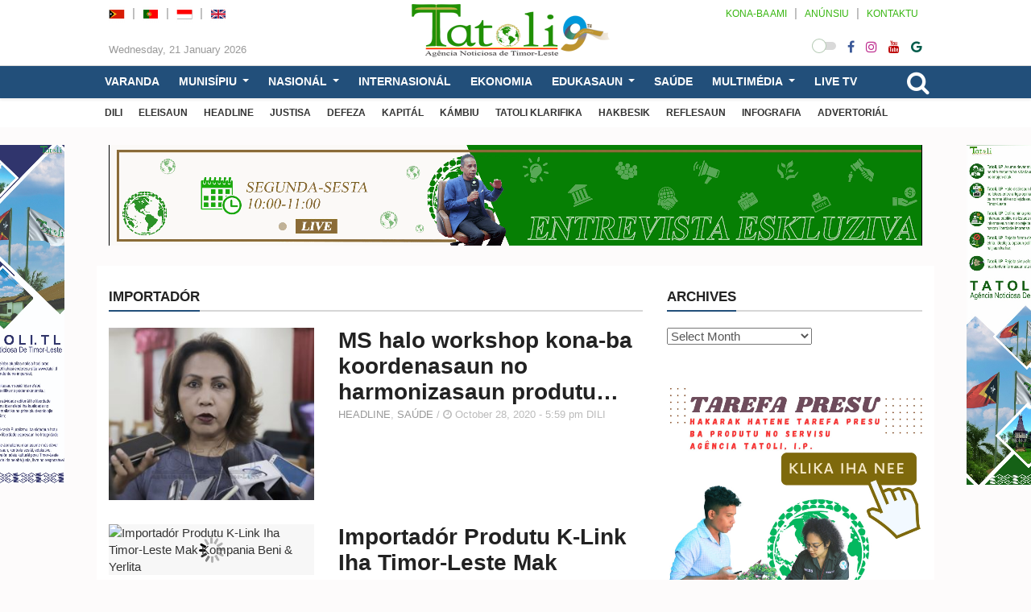

--- FILE ---
content_type: text/html; charset=UTF-8
request_url: https://tatoli.tl/tag/importador/
body_size: 20546
content:
<!doctype html>
<html lang="en-US">
<head>
	<meta UTF-8>
	<meta http-equiv="X-UA-Compatible" content="IE=edge">
	<meta class="viewport" name="viewport" content="width=device-width, initial-scale=1.0">		

	<link rel="icon" type="image/x-icon" href="216967" />

	<!--<link href="https://fonts.googleapis.com/css?family=Roboto:100,300,300italic,400,400italic,500,700,700italic,900&display=swap" rel="stylesheet" type="text/css">
	<link href="https://fonts.googleapis.com/css?family=Noto+Serif:400,400italic,700,700italic&display=swap" rel="stylesheet" type="text/css">
	<link href="" rel="stylesheet" type="text/css">-->

	<!--[if lt IE 9]>
		<script src="//oss.maxcdn.com/libs/html5shiv/3.7.0/html5shiv.js"></script>
		<script src="//oss.maxcdn.com/libs/respond.js/1.4.2/respond.min.js"></script>
	<![endif]-->

	<style>
#wpadminbar #wp-admin-bar-wccp_free_top_button .ab-icon:before {
	content: "\f160";
	color: #02CA02;
	top: 3px;
}
#wpadminbar #wp-admin-bar-wccp_free_top_button .ab-icon {
	transform: rotate(45deg);
}
</style>
<meta name='robots' content='index, follow, max-image-preview:large, max-snippet:-1, max-video-preview:-1' />

	<!-- This site is optimized with the Yoast SEO plugin v23.4 - https://yoast.com/wordpress/plugins/seo/ -->
	<title>Importadór Archives - TATOLI Agência Noticiosa de Timor-Leste</title>
	<link rel="canonical" href="https://tatoli.tl/tag/importador/" />
	<meta property="og:locale" content="en_US" />
	<meta property="og:type" content="article" />
	<meta property="og:title" content="Importadór Archives - TATOLI Agência Noticiosa de Timor-Leste" />
	<meta property="og:url" content="https://tatoli.tl/tag/importador/" />
	<meta property="og:site_name" content="TATOLI Agência Noticiosa de Timor-Leste" />
	<meta name="twitter:card" content="summary_large_image" />
	<script type="application/ld+json" class="yoast-schema-graph">{"@context":"https://schema.org","@graph":[{"@type":"CollectionPage","@id":"https://tatoli.tl/tag/importador/","url":"https://tatoli.tl/tag/importador/","name":"Importadór Archives - TATOLI Agência Noticiosa de Timor-Leste","isPartOf":{"@id":"https://tatoli.tl/#website"},"primaryImageOfPage":{"@id":"https://tatoli.tl/tag/importador/#primaryimage"},"image":{"@id":"https://tatoli.tl/tag/importador/#primaryimage"},"thumbnailUrl":"https://tatoli.tl/wp-content/uploads/2020/04/IMG_4023-copy.jpg","breadcrumb":{"@id":"https://tatoli.tl/tag/importador/#breadcrumb"},"inLanguage":"en-US"},{"@type":"ImageObject","inLanguage":"en-US","@id":"https://tatoli.tl/tag/importador/#primaryimage","url":"https://tatoli.tl/wp-content/uploads/2020/04/IMG_4023-copy.jpg","contentUrl":"https://tatoli.tl/wp-content/uploads/2020/04/IMG_4023-copy.jpg","width":800,"height":671,"caption":"Diretora Jerál Prestasaun Servisu Saúde, Odete Viegas. Imajen Tatoli/Egas Cristovão"},{"@type":"BreadcrumbList","@id":"https://tatoli.tl/tag/importador/#breadcrumb","itemListElement":[{"@type":"ListItem","position":1,"name":"Home","item":"https://tatoli.tl/"},{"@type":"ListItem","position":2,"name":"Importadór"}]},{"@type":"WebSite","@id":"https://tatoli.tl/#website","url":"https://tatoli.tl/","name":"TATOLI Agência Noticiosa de Timor-Leste","description":"","publisher":{"@id":"https://tatoli.tl/#organization"},"potentialAction":[{"@type":"SearchAction","target":{"@type":"EntryPoint","urlTemplate":"https://tatoli.tl/?s={search_term_string}"},"query-input":{"@type":"PropertyValueSpecification","valueRequired":true,"valueName":"search_term_string"}}],"inLanguage":"en-US"},{"@type":"Organization","@id":"https://tatoli.tl/#organization","name":"TATOLI Agência Noticiosa de Timor-Leste","url":"https://tatoli.tl/","logo":{"@type":"ImageObject","inLanguage":"en-US","@id":"https://tatoli.tl/#/schema/logo/image/","url":"https://tatoli.tl/wp-content/uploads/2022/07/Promo-Facebook-Facebook-cover-photo.png","contentUrl":"https://tatoli.tl/wp-content/uploads/2022/07/Promo-Facebook-Facebook-cover-photo.png","width":820,"height":312,"caption":"TATOLI Agência Noticiosa de Timor-Leste"},"image":{"@id":"https://tatoli.tl/#/schema/logo/image/"}}]}</script>
	<!-- / Yoast SEO plugin. -->


<link rel="alternate" type="application/rss+xml" title="TATOLI Agência Noticiosa de Timor-Leste &raquo; Feed" href="https://tatoli.tl/feed/" />
<link rel="alternate" type="application/rss+xml" title="TATOLI Agência Noticiosa de Timor-Leste &raquo; Comments Feed" href="https://tatoli.tl/comments/feed/" />
<link rel="alternate" type="application/rss+xml" title="TATOLI Agência Noticiosa de Timor-Leste &raquo; Importadór Tag Feed" href="https://tatoli.tl/tag/importador/feed/" />
<script type="text/javascript">
/* <![CDATA[ */
window._wpemojiSettings = {"baseUrl":"https:\/\/s.w.org\/images\/core\/emoji\/15.0.3\/72x72\/","ext":".png","svgUrl":"https:\/\/s.w.org\/images\/core\/emoji\/15.0.3\/svg\/","svgExt":".svg","source":{"concatemoji":"https:\/\/tatoli.tl\/wp-includes\/js\/wp-emoji-release.min.js"}};
/*! This file is auto-generated */
!function(i,n){var o,s,e;function c(e){try{var t={supportTests:e,timestamp:(new Date).valueOf()};sessionStorage.setItem(o,JSON.stringify(t))}catch(e){}}function p(e,t,n){e.clearRect(0,0,e.canvas.width,e.canvas.height),e.fillText(t,0,0);var t=new Uint32Array(e.getImageData(0,0,e.canvas.width,e.canvas.height).data),r=(e.clearRect(0,0,e.canvas.width,e.canvas.height),e.fillText(n,0,0),new Uint32Array(e.getImageData(0,0,e.canvas.width,e.canvas.height).data));return t.every(function(e,t){return e===r[t]})}function u(e,t,n){switch(t){case"flag":return n(e,"\ud83c\udff3\ufe0f\u200d\u26a7\ufe0f","\ud83c\udff3\ufe0f\u200b\u26a7\ufe0f")?!1:!n(e,"\ud83c\uddfa\ud83c\uddf3","\ud83c\uddfa\u200b\ud83c\uddf3")&&!n(e,"\ud83c\udff4\udb40\udc67\udb40\udc62\udb40\udc65\udb40\udc6e\udb40\udc67\udb40\udc7f","\ud83c\udff4\u200b\udb40\udc67\u200b\udb40\udc62\u200b\udb40\udc65\u200b\udb40\udc6e\u200b\udb40\udc67\u200b\udb40\udc7f");case"emoji":return!n(e,"\ud83d\udc26\u200d\u2b1b","\ud83d\udc26\u200b\u2b1b")}return!1}function f(e,t,n){var r="undefined"!=typeof WorkerGlobalScope&&self instanceof WorkerGlobalScope?new OffscreenCanvas(300,150):i.createElement("canvas"),a=r.getContext("2d",{willReadFrequently:!0}),o=(a.textBaseline="top",a.font="600 32px Arial",{});return e.forEach(function(e){o[e]=t(a,e,n)}),o}function t(e){var t=i.createElement("script");t.src=e,t.defer=!0,i.head.appendChild(t)}"undefined"!=typeof Promise&&(o="wpEmojiSettingsSupports",s=["flag","emoji"],n.supports={everything:!0,everythingExceptFlag:!0},e=new Promise(function(e){i.addEventListener("DOMContentLoaded",e,{once:!0})}),new Promise(function(t){var n=function(){try{var e=JSON.parse(sessionStorage.getItem(o));if("object"==typeof e&&"number"==typeof e.timestamp&&(new Date).valueOf()<e.timestamp+604800&&"object"==typeof e.supportTests)return e.supportTests}catch(e){}return null}();if(!n){if("undefined"!=typeof Worker&&"undefined"!=typeof OffscreenCanvas&&"undefined"!=typeof URL&&URL.createObjectURL&&"undefined"!=typeof Blob)try{var e="postMessage("+f.toString()+"("+[JSON.stringify(s),u.toString(),p.toString()].join(",")+"));",r=new Blob([e],{type:"text/javascript"}),a=new Worker(URL.createObjectURL(r),{name:"wpTestEmojiSupports"});return void(a.onmessage=function(e){c(n=e.data),a.terminate(),t(n)})}catch(e){}c(n=f(s,u,p))}t(n)}).then(function(e){for(var t in e)n.supports[t]=e[t],n.supports.everything=n.supports.everything&&n.supports[t],"flag"!==t&&(n.supports.everythingExceptFlag=n.supports.everythingExceptFlag&&n.supports[t]);n.supports.everythingExceptFlag=n.supports.everythingExceptFlag&&!n.supports.flag,n.DOMReady=!1,n.readyCallback=function(){n.DOMReady=!0}}).then(function(){return e}).then(function(){var e;n.supports.everything||(n.readyCallback(),(e=n.source||{}).concatemoji?t(e.concatemoji):e.wpemoji&&e.twemoji&&(t(e.twemoji),t(e.wpemoji)))}))}((window,document),window._wpemojiSettings);
/* ]]> */
</script>
<style id='wp-emoji-styles-inline-css' type='text/css'>

	img.wp-smiley, img.emoji {
		display: inline !important;
		border: none !important;
		box-shadow: none !important;
		height: 1em !important;
		width: 1em !important;
		margin: 0 0.07em !important;
		vertical-align: -0.1em !important;
		background: none !important;
		padding: 0 !important;
	}
</style>
<link rel='stylesheet' id='wp-block-library-css' href='https://tatoli.tl/wp-includes/css/dist/block-library/style.min.css' type='text/css' media='all' />
<style id='classic-theme-styles-inline-css' type='text/css'>
/*! This file is auto-generated */
.wp-block-button__link{color:#fff;background-color:#32373c;border-radius:9999px;box-shadow:none;text-decoration:none;padding:calc(.667em + 2px) calc(1.333em + 2px);font-size:1.125em}.wp-block-file__button{background:#32373c;color:#fff;text-decoration:none}
</style>
<style id='global-styles-inline-css' type='text/css'>
:root{--wp--preset--aspect-ratio--square: 1;--wp--preset--aspect-ratio--4-3: 4/3;--wp--preset--aspect-ratio--3-4: 3/4;--wp--preset--aspect-ratio--3-2: 3/2;--wp--preset--aspect-ratio--2-3: 2/3;--wp--preset--aspect-ratio--16-9: 16/9;--wp--preset--aspect-ratio--9-16: 9/16;--wp--preset--color--black: #000000;--wp--preset--color--cyan-bluish-gray: #abb8c3;--wp--preset--color--white: #ffffff;--wp--preset--color--pale-pink: #f78da7;--wp--preset--color--vivid-red: #cf2e2e;--wp--preset--color--luminous-vivid-orange: #ff6900;--wp--preset--color--luminous-vivid-amber: #fcb900;--wp--preset--color--light-green-cyan: #7bdcb5;--wp--preset--color--vivid-green-cyan: #00d084;--wp--preset--color--pale-cyan-blue: #8ed1fc;--wp--preset--color--vivid-cyan-blue: #0693e3;--wp--preset--color--vivid-purple: #9b51e0;--wp--preset--gradient--vivid-cyan-blue-to-vivid-purple: linear-gradient(135deg,rgba(6,147,227,1) 0%,rgb(155,81,224) 100%);--wp--preset--gradient--light-green-cyan-to-vivid-green-cyan: linear-gradient(135deg,rgb(122,220,180) 0%,rgb(0,208,130) 100%);--wp--preset--gradient--luminous-vivid-amber-to-luminous-vivid-orange: linear-gradient(135deg,rgba(252,185,0,1) 0%,rgba(255,105,0,1) 100%);--wp--preset--gradient--luminous-vivid-orange-to-vivid-red: linear-gradient(135deg,rgba(255,105,0,1) 0%,rgb(207,46,46) 100%);--wp--preset--gradient--very-light-gray-to-cyan-bluish-gray: linear-gradient(135deg,rgb(238,238,238) 0%,rgb(169,184,195) 100%);--wp--preset--gradient--cool-to-warm-spectrum: linear-gradient(135deg,rgb(74,234,220) 0%,rgb(151,120,209) 20%,rgb(207,42,186) 40%,rgb(238,44,130) 60%,rgb(251,105,98) 80%,rgb(254,248,76) 100%);--wp--preset--gradient--blush-light-purple: linear-gradient(135deg,rgb(255,206,236) 0%,rgb(152,150,240) 100%);--wp--preset--gradient--blush-bordeaux: linear-gradient(135deg,rgb(254,205,165) 0%,rgb(254,45,45) 50%,rgb(107,0,62) 100%);--wp--preset--gradient--luminous-dusk: linear-gradient(135deg,rgb(255,203,112) 0%,rgb(199,81,192) 50%,rgb(65,88,208) 100%);--wp--preset--gradient--pale-ocean: linear-gradient(135deg,rgb(255,245,203) 0%,rgb(182,227,212) 50%,rgb(51,167,181) 100%);--wp--preset--gradient--electric-grass: linear-gradient(135deg,rgb(202,248,128) 0%,rgb(113,206,126) 100%);--wp--preset--gradient--midnight: linear-gradient(135deg,rgb(2,3,129) 0%,rgb(40,116,252) 100%);--wp--preset--font-size--small: 13px;--wp--preset--font-size--medium: 20px;--wp--preset--font-size--large: 36px;--wp--preset--font-size--x-large: 42px;--wp--preset--spacing--20: 0.44rem;--wp--preset--spacing--30: 0.67rem;--wp--preset--spacing--40: 1rem;--wp--preset--spacing--50: 1.5rem;--wp--preset--spacing--60: 2.25rem;--wp--preset--spacing--70: 3.38rem;--wp--preset--spacing--80: 5.06rem;--wp--preset--shadow--natural: 6px 6px 9px rgba(0, 0, 0, 0.2);--wp--preset--shadow--deep: 12px 12px 50px rgba(0, 0, 0, 0.4);--wp--preset--shadow--sharp: 6px 6px 0px rgba(0, 0, 0, 0.2);--wp--preset--shadow--outlined: 6px 6px 0px -3px rgba(255, 255, 255, 1), 6px 6px rgba(0, 0, 0, 1);--wp--preset--shadow--crisp: 6px 6px 0px rgba(0, 0, 0, 1);}:where(.is-layout-flex){gap: 0.5em;}:where(.is-layout-grid){gap: 0.5em;}body .is-layout-flex{display: flex;}.is-layout-flex{flex-wrap: wrap;align-items: center;}.is-layout-flex > :is(*, div){margin: 0;}body .is-layout-grid{display: grid;}.is-layout-grid > :is(*, div){margin: 0;}:where(.wp-block-columns.is-layout-flex){gap: 2em;}:where(.wp-block-columns.is-layout-grid){gap: 2em;}:where(.wp-block-post-template.is-layout-flex){gap: 1.25em;}:where(.wp-block-post-template.is-layout-grid){gap: 1.25em;}.has-black-color{color: var(--wp--preset--color--black) !important;}.has-cyan-bluish-gray-color{color: var(--wp--preset--color--cyan-bluish-gray) !important;}.has-white-color{color: var(--wp--preset--color--white) !important;}.has-pale-pink-color{color: var(--wp--preset--color--pale-pink) !important;}.has-vivid-red-color{color: var(--wp--preset--color--vivid-red) !important;}.has-luminous-vivid-orange-color{color: var(--wp--preset--color--luminous-vivid-orange) !important;}.has-luminous-vivid-amber-color{color: var(--wp--preset--color--luminous-vivid-amber) !important;}.has-light-green-cyan-color{color: var(--wp--preset--color--light-green-cyan) !important;}.has-vivid-green-cyan-color{color: var(--wp--preset--color--vivid-green-cyan) !important;}.has-pale-cyan-blue-color{color: var(--wp--preset--color--pale-cyan-blue) !important;}.has-vivid-cyan-blue-color{color: var(--wp--preset--color--vivid-cyan-blue) !important;}.has-vivid-purple-color{color: var(--wp--preset--color--vivid-purple) !important;}.has-black-background-color{background-color: var(--wp--preset--color--black) !important;}.has-cyan-bluish-gray-background-color{background-color: var(--wp--preset--color--cyan-bluish-gray) !important;}.has-white-background-color{background-color: var(--wp--preset--color--white) !important;}.has-pale-pink-background-color{background-color: var(--wp--preset--color--pale-pink) !important;}.has-vivid-red-background-color{background-color: var(--wp--preset--color--vivid-red) !important;}.has-luminous-vivid-orange-background-color{background-color: var(--wp--preset--color--luminous-vivid-orange) !important;}.has-luminous-vivid-amber-background-color{background-color: var(--wp--preset--color--luminous-vivid-amber) !important;}.has-light-green-cyan-background-color{background-color: var(--wp--preset--color--light-green-cyan) !important;}.has-vivid-green-cyan-background-color{background-color: var(--wp--preset--color--vivid-green-cyan) !important;}.has-pale-cyan-blue-background-color{background-color: var(--wp--preset--color--pale-cyan-blue) !important;}.has-vivid-cyan-blue-background-color{background-color: var(--wp--preset--color--vivid-cyan-blue) !important;}.has-vivid-purple-background-color{background-color: var(--wp--preset--color--vivid-purple) !important;}.has-black-border-color{border-color: var(--wp--preset--color--black) !important;}.has-cyan-bluish-gray-border-color{border-color: var(--wp--preset--color--cyan-bluish-gray) !important;}.has-white-border-color{border-color: var(--wp--preset--color--white) !important;}.has-pale-pink-border-color{border-color: var(--wp--preset--color--pale-pink) !important;}.has-vivid-red-border-color{border-color: var(--wp--preset--color--vivid-red) !important;}.has-luminous-vivid-orange-border-color{border-color: var(--wp--preset--color--luminous-vivid-orange) !important;}.has-luminous-vivid-amber-border-color{border-color: var(--wp--preset--color--luminous-vivid-amber) !important;}.has-light-green-cyan-border-color{border-color: var(--wp--preset--color--light-green-cyan) !important;}.has-vivid-green-cyan-border-color{border-color: var(--wp--preset--color--vivid-green-cyan) !important;}.has-pale-cyan-blue-border-color{border-color: var(--wp--preset--color--pale-cyan-blue) !important;}.has-vivid-cyan-blue-border-color{border-color: var(--wp--preset--color--vivid-cyan-blue) !important;}.has-vivid-purple-border-color{border-color: var(--wp--preset--color--vivid-purple) !important;}.has-vivid-cyan-blue-to-vivid-purple-gradient-background{background: var(--wp--preset--gradient--vivid-cyan-blue-to-vivid-purple) !important;}.has-light-green-cyan-to-vivid-green-cyan-gradient-background{background: var(--wp--preset--gradient--light-green-cyan-to-vivid-green-cyan) !important;}.has-luminous-vivid-amber-to-luminous-vivid-orange-gradient-background{background: var(--wp--preset--gradient--luminous-vivid-amber-to-luminous-vivid-orange) !important;}.has-luminous-vivid-orange-to-vivid-red-gradient-background{background: var(--wp--preset--gradient--luminous-vivid-orange-to-vivid-red) !important;}.has-very-light-gray-to-cyan-bluish-gray-gradient-background{background: var(--wp--preset--gradient--very-light-gray-to-cyan-bluish-gray) !important;}.has-cool-to-warm-spectrum-gradient-background{background: var(--wp--preset--gradient--cool-to-warm-spectrum) !important;}.has-blush-light-purple-gradient-background{background: var(--wp--preset--gradient--blush-light-purple) !important;}.has-blush-bordeaux-gradient-background{background: var(--wp--preset--gradient--blush-bordeaux) !important;}.has-luminous-dusk-gradient-background{background: var(--wp--preset--gradient--luminous-dusk) !important;}.has-pale-ocean-gradient-background{background: var(--wp--preset--gradient--pale-ocean) !important;}.has-electric-grass-gradient-background{background: var(--wp--preset--gradient--electric-grass) !important;}.has-midnight-gradient-background{background: var(--wp--preset--gradient--midnight) !important;}.has-small-font-size{font-size: var(--wp--preset--font-size--small) !important;}.has-medium-font-size{font-size: var(--wp--preset--font-size--medium) !important;}.has-large-font-size{font-size: var(--wp--preset--font-size--large) !important;}.has-x-large-font-size{font-size: var(--wp--preset--font-size--x-large) !important;}
:where(.wp-block-post-template.is-layout-flex){gap: 1.25em;}:where(.wp-block-post-template.is-layout-grid){gap: 1.25em;}
:where(.wp-block-columns.is-layout-flex){gap: 2em;}:where(.wp-block-columns.is-layout-grid){gap: 2em;}
:root :where(.wp-block-pullquote){font-size: 1.5em;line-height: 1.6;}
</style>
<link rel='stylesheet' id='menu-image-css' href='https://tatoli.tl/wp-content/plugins/menu-image/includes/css/menu-image.css' type='text/css' media='all' />
<link rel='stylesheet' id='dashicons-css' href='https://tatoli.tl/wp-includes/css/dashicons.min.css' type='text/css' media='all' />
<link rel='stylesheet' id='bt_css-css' href='https://tatoli.tl/wp-content/themes/tatoli/css/bootstrap.min.css' type='text/css' media='all' />
<link rel='stylesheet' id='fa_css-css' href='https://tatoli.tl/wp-content/themes/tatoli/css/font-awesome.min.css' type='text/css' media='all' />
<link rel='stylesheet' id='style1_css-css' href='https://tatoli.tl/wp-content/themes/tatoli/css/animate.css' type='text/css' media='all' />
<link rel='stylesheet' id='style2_css-css' href='https://tatoli.tl/wp-content/themes/tatoli/css/flexslider.css' type='text/css' media='all' />
<link rel='stylesheet' id='style3_css-css' href='https://tatoli.tl/wp-content/themes/tatoli/css/mystyle.min.css' type='text/css' media='all' />
<link rel='stylesheet' id='style4_css-css' href='https://tatoli.tl/wp-content/themes/tatoli/css/addstyle.css' type='text/css' media='all' />
<script type="text/javascript" src="https://tatoli.tl/wp-content/themes/tatoli/js/jquery-3.5.1.min.js" id="jquery-js"></script>
<link rel="https://api.w.org/" href="https://tatoli.tl/wp-json/" /><link rel="alternate" title="JSON" type="application/json" href="https://tatoli.tl/wp-json/wp/v2/tags/6383" /><link rel="EditURI" type="application/rsd+xml" title="RSD" href="https://tatoli.tl/xmlrpc.php?rsd" />

<script id="wpcp_disable_selection" type="text/javascript">
var image_save_msg='You are not allowed to save images!';
	var no_menu_msg='Context Menu disabled!';
	var smessage = "Content is protected !!";

function disableEnterKey(e)
{
	var elemtype = e.target.tagName;
	
	elemtype = elemtype.toUpperCase();
	
	if (elemtype == "TEXT" || elemtype == "TEXTAREA" || elemtype == "INPUT" || elemtype == "PASSWORD" || elemtype == "SELECT" || elemtype == "OPTION" || elemtype == "EMBED")
	{
		elemtype = 'TEXT';
	}
	
	if (e.ctrlKey){
     var key;
     if(window.event)
          key = window.event.keyCode;     //IE
     else
          key = e.which;     //firefox (97)
    //if (key != 17) alert(key);
     if (elemtype!= 'TEXT' && (key == 97 || key == 65 || key == 67 || key == 99 || key == 88 || key == 120 || key == 26 || key == 85  || key == 86 || key == 83 || key == 43 || key == 73))
     {
		if(wccp_free_iscontenteditable(e)) return true;
		show_wpcp_message('You are not allowed to copy content or view source');
		return false;
     }else
     	return true;
     }
}


/*For contenteditable tags*/
function wccp_free_iscontenteditable(e)
{
	var e = e || window.event; // also there is no e.target property in IE. instead IE uses window.event.srcElement
  	
	var target = e.target || e.srcElement;

	var elemtype = e.target.nodeName;
	
	elemtype = elemtype.toUpperCase();
	
	var iscontenteditable = "false";
		
	if(typeof target.getAttribute!="undefined" ) iscontenteditable = target.getAttribute("contenteditable"); // Return true or false as string
	
	var iscontenteditable2 = false;
	
	if(typeof target.isContentEditable!="undefined" ) iscontenteditable2 = target.isContentEditable; // Return true or false as boolean

	if(target.parentElement.isContentEditable) iscontenteditable2 = true;
	
	if (iscontenteditable == "true" || iscontenteditable2 == true)
	{
		if(typeof target.style!="undefined" ) target.style.cursor = "text";
		
		return true;
	}
}

////////////////////////////////////
function disable_copy(e)
{	
	var e = e || window.event; // also there is no e.target property in IE. instead IE uses window.event.srcElement
	
	var elemtype = e.target.tagName;
	
	elemtype = elemtype.toUpperCase();
	
	if (elemtype == "TEXT" || elemtype == "TEXTAREA" || elemtype == "INPUT" || elemtype == "PASSWORD" || elemtype == "SELECT" || elemtype == "OPTION" || elemtype == "EMBED")
	{
		elemtype = 'TEXT';
	}
	
	if(wccp_free_iscontenteditable(e)) return true;
	
	var isSafari = /Safari/.test(navigator.userAgent) && /Apple Computer/.test(navigator.vendor);
	
	var checker_IMG = '';
	if (elemtype == "IMG" && checker_IMG == 'checked' && e.detail >= 2) {show_wpcp_message(alertMsg_IMG);return false;}
	if (elemtype != "TEXT")
	{
		if (smessage !== "" && e.detail == 2)
			show_wpcp_message(smessage);
		
		if (isSafari)
			return true;
		else
			return false;
	}	
}

//////////////////////////////////////////
function disable_copy_ie()
{
	var e = e || window.event;
	var elemtype = window.event.srcElement.nodeName;
	elemtype = elemtype.toUpperCase();
	if(wccp_free_iscontenteditable(e)) return true;
	if (elemtype == "IMG") {show_wpcp_message(alertMsg_IMG);return false;}
	if (elemtype != "TEXT" && elemtype != "TEXTAREA" && elemtype != "INPUT" && elemtype != "PASSWORD" && elemtype != "SELECT" && elemtype != "OPTION" && elemtype != "EMBED")
	{
		return false;
	}
}	
function reEnable()
{
	return true;
}
document.onkeydown = disableEnterKey;
document.onselectstart = disable_copy_ie;
if(navigator.userAgent.indexOf('MSIE')==-1)
{
	document.onmousedown = disable_copy;
	document.onclick = reEnable;
}
function disableSelection(target)
{
    //For IE This code will work
    if (typeof target.onselectstart!="undefined")
    target.onselectstart = disable_copy_ie;
    
    //For Firefox This code will work
    else if (typeof target.style.MozUserSelect!="undefined")
    {target.style.MozUserSelect="none";}
    
    //All other  (ie: Opera) This code will work
    else
    target.onmousedown=function(){return false}
    target.style.cursor = "default";
}
//Calling the JS function directly just after body load
window.onload = function(){disableSelection(document.body);};

//////////////////special for safari Start////////////////
var onlongtouch;
var timer;
var touchduration = 1000; //length of time we want the user to touch before we do something

var elemtype = "";
function touchstart(e) {
	var e = e || window.event;
  // also there is no e.target property in IE.
  // instead IE uses window.event.srcElement
  	var target = e.target || e.srcElement;
	
	elemtype = window.event.srcElement.nodeName;
	
	elemtype = elemtype.toUpperCase();
	
	if(!wccp_pro_is_passive()) e.preventDefault();
	if (!timer) {
		timer = setTimeout(onlongtouch, touchduration);
	}
}

function touchend() {
    //stops short touches from firing the event
    if (timer) {
        clearTimeout(timer);
        timer = null;
    }
	onlongtouch();
}

onlongtouch = function(e) { //this will clear the current selection if anything selected
	
	if (elemtype != "TEXT" && elemtype != "TEXTAREA" && elemtype != "INPUT" && elemtype != "PASSWORD" && elemtype != "SELECT" && elemtype != "EMBED" && elemtype != "OPTION")	
	{
		if (window.getSelection) {
			if (window.getSelection().empty) {  // Chrome
			window.getSelection().empty();
			} else if (window.getSelection().removeAllRanges) {  // Firefox
			window.getSelection().removeAllRanges();
			}
		} else if (document.selection) {  // IE?
			document.selection.empty();
		}
		return false;
	}
};

document.addEventListener("DOMContentLoaded", function(event) { 
    window.addEventListener("touchstart", touchstart, false);
    window.addEventListener("touchend", touchend, false);
});

function wccp_pro_is_passive() {

  var cold = false,
  hike = function() {};

  try {
	  const object1 = {};
  var aid = Object.defineProperty(object1, 'passive', {
  get() {cold = true}
  });
  window.addEventListener('test', hike, aid);
  window.removeEventListener('test', hike, aid);
  } catch (e) {}

  return cold;
}
/*special for safari End*/
</script>
<script id="wpcp_disable_Right_Click" type="text/javascript">
document.ondragstart = function() { return false;}
	function nocontext(e) {
	   return false;
	}
	document.oncontextmenu = nocontext;
</script>
<style>
.unselectable
{
-moz-user-select:none;
-webkit-user-select:none;
cursor: default;
}
html
{
-webkit-touch-callout: none;
-webkit-user-select: none;
-khtml-user-select: none;
-moz-user-select: none;
-ms-user-select: none;
user-select: none;
-webkit-tap-highlight-color: rgba(0,0,0,0);
}
</style>
<script id="wpcp_css_disable_selection" type="text/javascript">
var e = document.getElementsByTagName('body')[0];
if(e)
{
	e.setAttribute('unselectable',"on");
}
</script>
<!-- Analytics by WP Statistics v14.10.1 - https://wp-statistics.com/ -->
      <meta name="onesignal" content="wordpress-plugin"/>
            <script>

      window.OneSignal = window.OneSignal || [];

      OneSignal.push( function() {
        OneSignal.SERVICE_WORKER_UPDATER_PATH = 'OneSignalSDKUpdaterWorker.js';
                      OneSignal.SERVICE_WORKER_PATH = 'OneSignalSDKWorker.js';
                      OneSignal.SERVICE_WORKER_PARAM = { scope: '/wp-content/plugins/onesignal-free-web-push-notifications/sdk_files/push/onesignal/' };
        OneSignal.setDefaultNotificationUrl("https://tatoli.tl");
        var oneSignal_options = {};
        window._oneSignalInitOptions = oneSignal_options;

        oneSignal_options['wordpress'] = true;
oneSignal_options['appId'] = 'd970ae9e-91b5-486d-942b-c0d28d815057';
oneSignal_options['allowLocalhostAsSecureOrigin'] = true;
oneSignal_options['welcomeNotification'] = { };
oneSignal_options['welcomeNotification']['title'] = "";
oneSignal_options['welcomeNotification']['message'] = "";
oneSignal_options['path'] = "https://tatoli.tl/wp-content/plugins/onesignal-free-web-push-notifications/sdk_files/";
oneSignal_options['safari_web_id'] = "https://tatoli.tl";
oneSignal_options['promptOptions'] = { };
                OneSignal.init(window._oneSignalInitOptions);
                OneSignal.showSlidedownPrompt();      });

      function documentInitOneSignal() {
        var oneSignal_elements = document.getElementsByClassName("OneSignal-prompt");

        var oneSignalLinkClickHandler = function(event) { OneSignal.push(['registerForPushNotifications']); event.preventDefault(); };        for(var i = 0; i < oneSignal_elements.length; i++)
          oneSignal_elements[i].addEventListener('click', oneSignalLinkClickHandler, false);
      }

      if (document.readyState === 'complete') {
           documentInitOneSignal();
      }
      else {
           window.addEventListener("load", function(event){
               documentInitOneSignal();
          });
      }
    </script>
<link rel="icon" href="https://tatoli.tl/wp-content/uploads/2022/07/cropped-favicion1-32x32.png" sizes="32x32" />
<link rel="icon" href="https://tatoli.tl/wp-content/uploads/2022/07/cropped-favicion1-192x192.png" sizes="192x192" />
<link rel="apple-touch-icon" href="https://tatoli.tl/wp-content/uploads/2022/07/cropped-favicion1-180x180.png" />
<meta name="msapplication-TileImage" content="https://tatoli.tl/wp-content/uploads/2022/07/cropped-favicion1-270x270.png" />

	<style>
	:root {
		--satu: #224f7a !important;									}

	</style>

	<link rel="stylesheet" href="https://tatoli.tl/wp-content/themes/tatoli/style.css">
	
</head>
<body id="lmd-body">

<div id="main" class="header-big with-ticker">
	<header id="mheader" class="lmd-mheader hidden-md hidden-lg">
		<div class="mheader-wrapper">
			<div class="mlogo">
				<a href="https://tatoli.tl">
					<img src="https://tatoli.tl/wp-content/uploads/2025/07/99.png" alt="TATOLI Agência Noticiosa de Timor-Leste">				</a>
			</div>
			
			<div class="dark-switch" onclick="darkMode()" role="button">
				<i class="check"></i>
			</div>
			<div class="mmenu-search nav-search-toggle">
				<i class="fa fa-search"></i>
			</div>
			<div class="mmenu-btn" onclick="openNav()">
				<i class="fa fa-bars"></i>
			</div>
		</div>

		<nav id="navBar" class="navBar">
			<div class="container">
				<div class="msecondary-menu">
					<ul id="menu-menuke2" class="list-inline"><li id="menu-item-220665" class="menu-item menu-item-type-taxonomy menu-item-object-category menu-item-220665"><a href="https://tatoli.tl/category/dili/">DILI</a></li>
<li id="menu-item-216895" class="menu-item menu-item-type-taxonomy menu-item-object-category menu-item-216895"><a href="https://tatoli.tl/category/eleisaun/">ELEISAUN</a></li>
<li id="menu-item-216896" class="menu-item menu-item-type-taxonomy menu-item-object-category menu-item-216896"><a href="https://tatoli.tl/category/headline/">HEADLINE</a></li>
<li id="menu-item-216899" class="menu-item menu-item-type-taxonomy menu-item-object-category menu-item-216899"><a href="https://tatoli.tl/category/justisa/">JUSTISA</a></li>
<li id="menu-item-216901" class="menu-item menu-item-type-taxonomy menu-item-object-category menu-item-216901"><a href="https://tatoli.tl/category/defeza/">DEFEZA</a></li>
<li id="menu-item-216903" class="menu-item menu-item-type-taxonomy menu-item-object-category menu-item-216903"><a href="https://tatoli.tl/category/kapital/">KAPITÁL</a></li>
<li id="menu-item-297517" class="menu-item menu-item-type-custom menu-item-object-custom menu-item-297517"><a href="https://www.bancocentral.tl/tt/go/publications-money--banking-and-finance-taxa-troka-osan">KÁMBIU</a></li>
<li id="menu-item-220645" class="menu-item menu-item-type-taxonomy menu-item-object-category menu-item-220645"><a href="https://tatoli.tl/category/tatoli-klarifika/">TATOLI KLARIFIKA</a></li>
<li id="menu-item-220646" class="menu-item menu-item-type-taxonomy menu-item-object-category menu-item-220646"><a href="https://tatoli.tl/category/hakbesik/">HAKBESIK</a></li>
<li id="menu-item-220647" class="menu-item menu-item-type-taxonomy menu-item-object-category menu-item-220647"><a href="https://tatoli.tl/category/reflesaun/">REFLESAUN</a></li>
<li id="menu-item-222957" class="menu-item menu-item-type-taxonomy menu-item-object-category menu-item-222957"><a href="https://tatoli.tl/category/infografia/">INFOGRAFIA</a></li>
<li id="menu-item-421885" class="menu-item menu-item-type-taxonomy menu-item-object-category menu-item-421885"><a href="https://tatoli.tl/category/advertorial/">ADVERTORIÁL</a></li>
</ul>				</div>
			</div>
		</nav>

		<div class="form-search-wrapper">
			<div class="container">
				<div class="form-search-wrap">
					<div class="form-search">
						<form class="search-box" action="https://tatoli.tl" method="get">
							<input name="s" class="form-control search-input" placeholder="Search....." type="text" value="" autocomplete="off">
						</form>
					</div>
					<div class="form-search-btn">
						<span class="nav-search-toggle nav-search-close" role="button">
							<i class="fa fa-times"></i>
						</span>
					</div>
				</div>
			</div><!--/container-->
		</div><!--/form-search-wrapper-->
	</header>

	<header class="header-wrapper clearfix hidden-xs hidden-sm">
		<div class="header-mid">
			<div class="container">
				<div class="row">
					<div class="col-sm-4 topmenu-header">
						<div class="topmenu">
							<ul id="ul-top" class="top-menu"><li id="menu-item-216935" class="menu-item menu-item-type-custom menu-item-object-custom menu-item-home menu-item-216935"><a href="https://tatoli.tl" class="menu-image-title-hide menu-image-not-hovered"><span class="menu-image-title-hide menu-image-title">TT</span><img width="20" height="20" src="https://tatoli.tl/wp-content/uploads/2022/08/tljd1-20x20.png" class="menu-image menu-image-title-hide" alt="" decoding="async" /></a></li>
<li id="menu-item-216937" class="menu-item menu-item-type-custom menu-item-object-custom menu-item-216937"><a href="https://pt.tatoli.tl" class="menu-image-title-hide menu-image-not-hovered"><span class="menu-image-title-hide menu-image-title">PT</span><img width="20" height="20" src="https://tatoli.tl/wp-content/uploads/2022/08/pt-20x20.png" class="menu-image menu-image-title-hide" alt="" decoding="async" /></a></li>
<li id="menu-item-216934" class="menu-item menu-item-type-custom menu-item-object-custom menu-item-216934"><a href="https://id.tatoli.tl" class="menu-image-title-hide menu-image-not-hovered"><span class="menu-image-title-hide menu-image-title">ID</span><img width="20" height="20" src="https://tatoli.tl/wp-content/uploads/2022/08/id3-20x20.png" class="menu-image menu-image-title-hide" alt="" decoding="async" /></a></li>
<li id="menu-item-216936" class="menu-item menu-item-type-custom menu-item-object-custom menu-item-216936"><a href="https://en.tatoli.tl" class="menu-image-title-hide menu-image-not-hovered"><span class="menu-image-title-hide menu-image-title">EN</span><img width="20" height="20" src="https://tatoli.tl/wp-content/uploads/2022/08/eng-20x20.png" class="menu-image menu-image-title-hide" alt="" decoding="async" /></a></li>
</ul>						</div>

						<div class="topdate">Wednesday, 21 January 2026</div>
					</div>
					<div class="col-sm-4 m0">
						<div class="header-mid-wrapper text-center clearfix">
							<div class="mid-logo-wrapper">
								<a href="https://tatoli.tl">
									<img src="https://tatoli.tl/wp-content/uploads/2025/07/99.png" alt="TATOLI Agência Noticiosa de Timor-Leste" class="logo">								</a>
							</div>
						</div>
					</div>
					<div class="col-sm-4 pull-right topmenu-header">
						<div class="topmenu text-right">
							<ul id="ul-top" class="top-menu"><li id="menu-item-219906" class="menu-item menu-item-type-post_type menu-item-object-page menu-item-219906"><a href="https://tatoli.tl/kona-ba-ami/">KONA-BA AMI</a></li>
<li id="menu-item-219907" class="menu-item menu-item-type-post_type menu-item-object-page menu-item-219907"><a href="https://tatoli.tl/anunsiu/">ANÚNSIU</a></li>
<li id="menu-item-219911" class="menu-item menu-item-type-post_type menu-item-object-page menu-item-219911"><a href="https://tatoli.tl/kontaktu/">KONTAKTU</a></li>
</ul>						</div>
						<div class="social-icons pull-right sosmargin">
							<ul class="socmed">
	<li class="dswrp"><span class="dark-switch" onclick="darkMode()" role="button">
		<i class="check"></i>
	</span></li>

	<li><a href="https://web.facebook.com/TATOLI.IP" target="_blank"><i class="fa fa-facebook fa-lg fb-color"></i></a></li>
	
	<li><a href="https://www.google.com/" target="_blank"><i class="fa fa-instagram fa-lg inst-color"></i></a></li>
	<li><a href="https://www.youtube.com/@TATOLI-TL/streams" target="_blank"><i class="fa fa-youtube fa-lg youtube-color"></i></a></li>
		<li><a href="https://www.google.com" target="_blank"><i class="fa fa-google fa-lg whatsapp-color"></i></a></li>		
</ul>						</div>
					</div>				 
				</div>
			</div>		
		</div>
		<div id="header" class="header text-center">
			<div class="container" id="con">
			<div class="row">
				<div>
					<div class="navbar-toggle collapsed topmidlogo text-center">
						<img src="https://tatoli.tl/wp-content/uploads/2025/07/99.png" alt="TATOLI Agência Noticiosa de Timor-Leste" width="212" />					</div>
					<a class="navbar-toggle collapsed pull-right" id="src-mobile" href="#mobile-src">
						<span class="fa fa-search fa-lg" style="background-color:#FFFFFF;"></span>
					</a>
				</div>
	 
				<nav class="navbar">				
					<div class="navbar-collapse collapse">
					
						<ul id="lmd-navbar-collapse-1" class="nav navbar-nav text-left"><li id="menu-item-216852" class="menu-item menu-item-type-custom menu-item-object-custom menu-item-home menu-item-216852 nav-item">
	<a class="nav-link"  href="https://tatoli.tl/">VARANDA</a></li>
<li id="menu-item-216855" class="menu-item menu-item-type-custom menu-item-object-custom menu-item-has-children menu-item-216855 nav-item dropdown menu-color1">
	<a class="nav-link dropdown-toggle"  href="#" data-toggle="dropdown" aria-haspopup="true" aria-expanded="false">MUNISÍPIU</a>
<div class="dropdown-menu" role="menu">
<a class="dropdown-item"  href="https://tatoli.tl/category/aileu/">AILEU</a><a class="dropdown-item"  href="https://tatoli.tl/category/ainaru/">AINARU</a><a class="dropdown-item"  href="https://tatoli.tl/category/baukau/">BAUKAU</a><a class="dropdown-item"  href="https://tatoli.tl/category/kovalima/">KOVALIMA</a><a class="dropdown-item"  href="https://tatoli.tl/category/bobonaro/">BOBONARU</a><a class="dropdown-item"  href="https://tatoli.tl/category/dili/">DILI</a><a class="dropdown-item"  href="https://tatoli.tl/category/ermera/">ERMERA</a><a class="dropdown-item"  href="https://tatoli.tl/category/likisa/">LIKISÁ</a><a class="dropdown-item"  href="https://tatoli.tl/category/lautein/">LAUTEIN</a><a class="dropdown-item"  href="https://tatoli.tl/category/manatutu/">MANATUTU</a><a class="dropdown-item"  href="https://tatoli.tl/category/manufahi/">MANUFAHI</a><a class="dropdown-item"  href="https://tatoli.tl/category/vikeke/">VIKEKE</a><a class="dropdown-item"  href="https://tatoli.tl/category/atauru/">ATAÚRU</a><a class="dropdown-item"  href="https://tatoli.tl/category/oekusi/">OEKUSI</a>
</div>
</li>
<li id="menu-item-216869" class="menu-item menu-item-type-custom menu-item-object-custom menu-item-has-children menu-item-216869 nav-item dropdown menu-color1">
	<a class="nav-link dropdown-toggle"  href="#" data-toggle="dropdown" aria-haspopup="true" aria-expanded="false">NASIONÁL</a>
<div class="dropdown-menu" role="menu">
<a class="dropdown-item"  href="https://tatoli.tl/category/eleisaun/">ELEISAUN</a><a class="dropdown-item"  href="https://tatoli.tl/category/politika/">POLÍTIKA</a><a class="dropdown-item"  href="https://tatoli.tl/category/defeza/">DEFEZA</a><a class="dropdown-item"  href="https://tatoli.tl/category/seguransa/">SEGURANSA</a><a class="dropdown-item"  href="https://tatoli.tl/category/justisa/">JUSTISA</a><a class="dropdown-item"  href="https://tatoli.tl/category/lei/">LEI</a><a class="dropdown-item"  href="https://tatoli.tl/category/kapital/">KAPITÁL</a><a class="dropdown-item"  href="https://tatoli.tl/category/inkluzaun-sosial/">INKLUZAUN SOSIÁL</a><a class="dropdown-item"  href="https://tatoli.tl/category/sosiedade-sivll/">SOSIEDADE SIVĺL</a><a class="dropdown-item"  href="https://tatoli.tl/category/mensajen-estadu/">MENSAJEN ESTADU</a><a class="dropdown-item"  href="https://tatoli.tl/category/desportu/">DESPORTU</a>
</div>
</li>
<li id="menu-item-216882" class="menu-item menu-item-type-taxonomy menu-item-object-category menu-item-216882 nav-item">
	<a class="nav-link"  href="https://tatoli.tl/category/internasional/">INTERNASIONÁL</a></li>
<li id="menu-item-216881" class="menu-item menu-item-type-taxonomy menu-item-object-category menu-item-216881 nav-item">
	<a class="nav-link"  href="https://tatoli.tl/category/ekonomia/">EKONOMIA</a></li>
<li id="menu-item-216880" class="menu-item menu-item-type-taxonomy menu-item-object-category menu-item-has-children menu-item-216880 nav-item dropdown menu-color1">
	<a class="nav-link dropdown-toggle"  href="https://tatoli.tl/category/edukasaun/" data-toggle="dropdown" aria-haspopup="true" aria-expanded="false">EDUKASAUN</a>
<div class="dropdown-menu" role="menu">
<a class="dropdown-item"  href="https://tatoli.tl/category/opiniaun/">OPINIAUN</a>
</div>
</li>
<li id="menu-item-216884" class="menu-item menu-item-type-taxonomy menu-item-object-category menu-item-216884 nav-item">
	<a class="nav-link"  href="https://tatoli.tl/category/saude/">SAÚDE</a></li>
<li id="menu-item-216885" class="menu-item menu-item-type-custom menu-item-object-custom menu-item-has-children menu-item-216885 nav-item dropdown menu-color1">
	<a class="nav-link dropdown-toggle"  href="#" data-toggle="dropdown" aria-haspopup="true" aria-expanded="false">MULTIMÉDIA</a>
<div class="dropdown-menu" role="menu">
<a class="dropdown-item"  href="https://tatoli.tl/category/imajen/">IMAJEN</a><a class="dropdown-item"  href="https://tatoli.tl/category/infografia/">INFOGRAFIA</a><a class="dropdown-item"  href="https://tatoli.tl/category/video/">VÍDEO</a>
</div>
</li>
<li id="menu-item-338151" class="menu-item menu-item-type-custom menu-item-object-custom menu-item-338151 nav-item">
	<a class="nav-link"  href="https://www.youtube.com/@TATOLI-TL/streams">LIVE TV</a></li>
</ul>						
						<div style="display:block;" id="sb-search" class="sb-search menu-search" href="#">
							<i class="fa fa-search fa-lg"></i>
							<form method="get" action="https://tatoli.tl">
								<input class="sb-search-input" placeholder="Search....." type="text" value="" name="s" id="search">
								<input class="sb-search-submit" type="submit" value="">
								<span id="srolsrc" class="sb-icon-search fa fa-search"></span>
							</form>
						</div>
					</div>
				</nav>
			  </div>
			</div>
		</div>

		<div class="header-bottom text-center" id="header-bottom">
			<div id="con-bottom" class="container">
				<div class="row">
					<nav class="mega-menu">
						<ul id="lmd-navbar-collapse-2" class="nav navbar-nav navbar-bottom"><li class="menu-item menu-item-type-taxonomy menu-item-object-category menu-item-220665 nav-item">
	<a class="nav-link"  href="https://tatoli.tl/category/dili/">DILI</a></li>
<li class="menu-item menu-item-type-taxonomy menu-item-object-category menu-item-216895 nav-item">
	<a class="nav-link"  href="https://tatoli.tl/category/eleisaun/">ELEISAUN</a></li>
<li class="menu-item menu-item-type-taxonomy menu-item-object-category menu-item-216896 nav-item">
	<a class="nav-link"  href="https://tatoli.tl/category/headline/">HEADLINE</a></li>
<li class="menu-item menu-item-type-taxonomy menu-item-object-category menu-item-216899 nav-item">
	<a class="nav-link"  href="https://tatoli.tl/category/justisa/">JUSTISA</a></li>
<li class="menu-item menu-item-type-taxonomy menu-item-object-category menu-item-216901 nav-item">
	<a class="nav-link"  href="https://tatoli.tl/category/defeza/">DEFEZA</a></li>
<li class="menu-item menu-item-type-taxonomy menu-item-object-category menu-item-216903 nav-item">
	<a class="nav-link"  href="https://tatoli.tl/category/kapital/">KAPITÁL</a></li>
<li class="menu-item menu-item-type-custom menu-item-object-custom menu-item-297517 nav-item">
	<a class="nav-link"  href="https://www.bancocentral.tl/tt/go/publications-money--banking-and-finance-taxa-troka-osan">KÁMBIU</a></li>
<li class="menu-item menu-item-type-taxonomy menu-item-object-category menu-item-220645 nav-item">
	<a class="nav-link"  href="https://tatoli.tl/category/tatoli-klarifika/">TATOLI KLARIFIKA</a></li>
<li class="menu-item menu-item-type-taxonomy menu-item-object-category menu-item-220646 nav-item">
	<a class="nav-link"  href="https://tatoli.tl/category/hakbesik/">HAKBESIK</a></li>
<li class="menu-item menu-item-type-taxonomy menu-item-object-category menu-item-220647 nav-item">
	<a class="nav-link"  href="https://tatoli.tl/category/reflesaun/">REFLESAUN</a></li>
<li class="menu-item menu-item-type-taxonomy menu-item-object-category menu-item-222957 nav-item">
	<a class="nav-link"  href="https://tatoli.tl/category/infografia/">INFOGRAFIA</a></li>
<li class="menu-item menu-item-type-taxonomy menu-item-object-category menu-item-421885 nav-item">
	<a class="nav-link"  href="https://tatoli.tl/category/advertorial/">ADVERTORIÁL</a></li>
</ul>					</nav>
				</div>
			</div>		
		</div>
	</header>

	<span class="hidden-md hidden-lg"> <div id="mySidenav" class="sidenav">
	<div class="sidenav-header">
		<div class="mlogo">
			<a href="https://tatoli.tl">
				<img src="https://tatoli.tl/wp-content/uploads/2025/07/99.png" alt="TATOLI Agência Noticiosa de Timor-Leste">			</a>
		</div>

		<div class="btn-sidenav">
			<a href="javascript:void(0)" class="btn-sidenav-close" onclick="closeNav()">
				<i class="fa fa-close"></i>
			</a>
		</div>
	</div>
	<hr>
  
	<div class="lmd-moblist">	
		<ul id="mMenu" class="mmenu"><li id="menu-item-219679" class="break menu-item menu-item-type-custom menu-item-object-custom menu-item-home menu-item-219679"><a href="https://tatoli.tl">VARANDA</a></li>
<li id="menu-item-219680" class="menu-item menu-item-type-custom menu-item-object-custom menu-item-has-children menu-item-219680"><a href="#">MUNISÍPIU</a>
<ul class="sub-menu">
	<li id="menu-item-219681" class="menu-item menu-item-type-taxonomy menu-item-object-category menu-item-219681"><a href="https://tatoli.tl/category/aileu/">AILEU</a></li>
	<li id="menu-item-219682" class="menu-item menu-item-type-taxonomy menu-item-object-category menu-item-219682"><a href="https://tatoli.tl/category/ainaru/">AINARU</a></li>
	<li id="menu-item-219683" class="menu-item menu-item-type-taxonomy menu-item-object-category menu-item-219683"><a href="https://tatoli.tl/category/baukau/">BAUKAU</a></li>
	<li id="menu-item-219684" class="menu-item menu-item-type-taxonomy menu-item-object-category menu-item-219684"><a href="https://tatoli.tl/category/kovalima/">KOVALIMA</a></li>
	<li id="menu-item-219685" class="menu-item menu-item-type-taxonomy menu-item-object-category menu-item-219685"><a href="https://tatoli.tl/category/bobonaro/">BOBONARU</a></li>
	<li id="menu-item-219686" class="menu-item menu-item-type-taxonomy menu-item-object-category menu-item-219686"><a href="https://tatoli.tl/category/dili/">DILI</a></li>
	<li id="menu-item-219687" class="menu-item menu-item-type-taxonomy menu-item-object-category menu-item-219687"><a href="https://tatoli.tl/category/ermera/">ERMERA</a></li>
	<li id="menu-item-219688" class="menu-item menu-item-type-taxonomy menu-item-object-category menu-item-219688"><a href="https://tatoli.tl/category/likisa/">LIKISÁ</a></li>
	<li id="menu-item-219689" class="menu-item menu-item-type-taxonomy menu-item-object-category menu-item-219689"><a href="https://tatoli.tl/category/lautein/">LAUTEIN</a></li>
	<li id="menu-item-219690" class="menu-item menu-item-type-taxonomy menu-item-object-category menu-item-219690"><a href="https://tatoli.tl/category/manatutu/">MANATUTU</a></li>
	<li id="menu-item-219691" class="menu-item menu-item-type-taxonomy menu-item-object-category menu-item-219691"><a href="https://tatoli.tl/category/manufahi/">MANUFAHI</a></li>
	<li id="menu-item-219692" class="menu-item menu-item-type-taxonomy menu-item-object-category menu-item-219692"><a href="https://tatoli.tl/category/oekusi/">OEKUSI</a></li>
	<li id="menu-item-219693" class="menu-item menu-item-type-taxonomy menu-item-object-category menu-item-219693"><a href="https://tatoli.tl/category/vikeke/">VIKEKE</a></li>
</ul>
</li>
<li id="menu-item-219694" class="menu-item menu-item-type-custom menu-item-object-custom menu-item-has-children menu-item-219694"><a href="#">NASIONÁL</a>
<ul class="sub-menu">
	<li id="menu-item-219695" class="menu-item menu-item-type-taxonomy menu-item-object-category menu-item-219695"><a href="https://tatoli.tl/category/eleisaun/">ELEISAUN</a></li>
	<li id="menu-item-219696" class="menu-item menu-item-type-taxonomy menu-item-object-category menu-item-219696"><a href="https://tatoli.tl/category/politika/">POLÍTIKA</a></li>
	<li id="menu-item-219697" class="menu-item menu-item-type-taxonomy menu-item-object-category menu-item-219697"><a href="https://tatoli.tl/category/defeza/">DEFEZA</a></li>
	<li id="menu-item-219698" class="menu-item menu-item-type-taxonomy menu-item-object-category menu-item-219698"><a href="https://tatoli.tl/category/seguransa/">SEGURANSA</a></li>
	<li id="menu-item-219699" class="menu-item menu-item-type-taxonomy menu-item-object-category menu-item-219699"><a href="https://tatoli.tl/category/justisa/">JUSTISA</a></li>
	<li id="menu-item-219700" class="menu-item menu-item-type-taxonomy menu-item-object-category menu-item-219700"><a href="https://tatoli.tl/category/lei/">LEI</a></li>
	<li id="menu-item-219701" class="menu-item menu-item-type-taxonomy menu-item-object-category menu-item-219701"><a href="https://tatoli.tl/category/inkluzaun-sosial/">INKLUZAUN SOSIÁL</a></li>
	<li id="menu-item-219702" class="menu-item menu-item-type-taxonomy menu-item-object-category menu-item-219702"><a href="https://tatoli.tl/category/kapital/">KAPITÁL</a></li>
	<li id="menu-item-219703" class="menu-item menu-item-type-taxonomy menu-item-object-category menu-item-219703"><a href="https://tatoli.tl/category/mensajen-estadu/">MENSAJEN ESTADU</a></li>
	<li id="menu-item-219704" class="menu-item menu-item-type-taxonomy menu-item-object-category menu-item-219704"><a href="https://tatoli.tl/category/sosiedade-sivll/">SOSIEDADE SIVĺL</a></li>
</ul>
</li>
<li id="menu-item-219708" class="menu-item menu-item-type-taxonomy menu-item-object-category menu-item-219708"><a href="https://tatoli.tl/category/internasional/">INTERNASIONÁL</a></li>
<li id="menu-item-219707" class="menu-item menu-item-type-taxonomy menu-item-object-category menu-item-219707"><a href="https://tatoli.tl/category/ekonomia/">EKONOMIA</a></li>
<li id="menu-item-219706" class="menu-item menu-item-type-taxonomy menu-item-object-category menu-item-has-children menu-item-219706"><a href="https://tatoli.tl/category/edukasaun/">EDUKASAUN</a>
<ul class="sub-menu">
	<li id="menu-item-219709" class="menu-item menu-item-type-taxonomy menu-item-object-category menu-item-219709"><a href="https://tatoli.tl/category/opiniaun/">OPINIAUN</a></li>
</ul>
</li>
<li id="menu-item-219711" class="menu-item menu-item-type-taxonomy menu-item-object-category menu-item-219711"><a href="https://tatoli.tl/category/saude/">SAÚDE</a></li>
<li id="menu-item-219712" class="menu-item menu-item-type-custom menu-item-object-custom menu-item-has-children menu-item-219712"><a href="#">MULTIMEDIA</a>
<ul class="sub-menu">
	<li id="menu-item-219715" class="menu-item menu-item-type-taxonomy menu-item-object-category menu-item-219715"><a href="https://tatoli.tl/category/video/">VÍDEO</a></li>
	<li id="menu-item-219713" class="menu-item menu-item-type-taxonomy menu-item-object-category menu-item-219713"><a href="https://tatoli.tl/category/imajen/">IMAJEN</a></li>
	<li id="menu-item-219714" class="menu-item menu-item-type-taxonomy menu-item-object-category menu-item-219714"><a href="https://tatoli.tl/category/infografia/">INFOGRAFIA</a></li>
</ul>
</li>
<li id="menu-item-219716" class="break menu-item menu-item-type-taxonomy menu-item-object-category menu-item-219716"><a href="https://tatoli.tl/category/desportu/">DESPORTU</a></li>
<li id="menu-item-219762" class="menu-item menu-item-type-post_type menu-item-object-page menu-item-219762"><a href="https://tatoli.tl/kona-ba-ami/">KONA-BA AMI</a></li>
<li id="menu-item-219774" class="break menu-item menu-item-type-post_type menu-item-object-page menu-item-219774"><a href="https://tatoli.tl/kontaktu/">KONTAKTU</a></li>
<li id="menu-item-219718" class="break menu-item menu-item-type-custom menu-item-object-custom menu-item-home menu-item-219718"><a href="https://tatoli.tl">TETUM</a></li>
<li id="menu-item-219719" class="break menu-item menu-item-type-custom menu-item-object-custom menu-item-219719"><a href="https://id.tatoli.tl">INDONESIA</a></li>
<li id="menu-item-219720" class="break menu-item menu-item-type-custom menu-item-object-custom menu-item-219720"><a href="https://pt.tatoli.tl">PORTUGUES</a></li>
<li id="menu-item-219721" class="menu-item menu-item-type-custom menu-item-object-custom menu-item-219721"><a href="https://en.tatoli.tl">ENGLISH</a></li>
</ul><div class="clear"></div>	</div>

	<hr>

	<div class="follow-us">
		<p><ul class="socmed">
	<li class="dswrp"><span class="dark-switch" onclick="darkMode()" role="button">
		<i class="check"></i>
	</span></li>

	<li><a href="https://web.facebook.com/TATOLI.IP" target="_blank"><i class="fa fa-facebook fa-lg fb-color"></i></a></li>
	
	<li><a href="https://www.google.com/" target="_blank"><i class="fa fa-instagram fa-lg inst-color"></i></a></li>
	<li><a href="https://www.youtube.com/@TATOLI-TL/streams" target="_blank"><i class="fa fa-youtube fa-lg youtube-color"></i></a></li>
		<li><a href="https://www.google.com" target="_blank"><i class="fa fa-google fa-lg whatsapp-color"></i></a></li>		
</ul></p>
		
		<p class="applinks">
			<a href="https://play.google.com/store/apps/details?id=com.tatoli.app" target="_blank"><img src="https://tatoli.tl/wp-content/themes/tatoli/img/link-android.png" alt="google playstore"></a>
			<a href="#" target="_blank"><img src="https://tatoli.tl/wp-content/themes/tatoli/img/link-apple.png" alt="apple playstore"></a>		</p>
	</div>

	<p class="copyright">Copyright &copy; 2026 . TATOLI Agência Noticiosa de Timor-Leste.</p>

</div>


<!-- Mobile Bar fixed to Bottom -->
<div class="mnav-bottom navbar-fixed-bottom hidden-md hidden-lg">
	<ul>
		<li class="home-link"><a aria-label="Home" href="https://tatoli.tl" role="button" title="Beranda"><svg viewbox="0 0 24 24" xmlns="http://www.w3.org/2000/svg"><g transform="translate(2.500000, 2.003982)"><path class="svg-c" d="M7.92173917,18.2568881 L3.92173915,18.2568881 C2.62561934,18.2521579 1.57473912,17.2051555 1.5652174,15.909062 L1.5652174,7.95254022 C1.56776138,7.51865617 1.76191292,7.1080734 2.09565218,6.83080108 L2.80000001,6.30906195 C3.05714116,6.03509289 3.08328826,5.61704285 2.86228858,5.31316828 C2.6412889,5.00929372 2.23552029,4.90536419 1.89565218,5.06558368 L1.89565218,5.06558368 L1.17391305,5.60471412 C0.445875565,6.16803633 0.0138352771,7.0321169 -7.10542736e-15,7.95254022 L-7.10542736e-15,15.9177576 C0.0047821894,18.0816904 1.75780637,19.8347146 3.92173915,19.8394968 L7.92173917,19.8394968 C8.35396202,19.8394968 8.70434787,19.4891109 8.70434787,19.0568881 C8.70434787,18.6246652 8.35396202,18.2742794 7.92173917,18.2742794 L7.92173917,18.2568881 Z"></path><path d="M18.7913044,7.93514891 C18.7821625,7.02148476 18.3641697,6.15997273 17.652174,5.58732281 L11.6434783,0.796018441 C10.3230761,-0.26533948 8.44214141,-0.26533948 7.12173917,0.796018441 L5.21739133,2.17862714 C4.85960686,2.43555961 4.77785016,2.93388616 5.03478263,3.29167063 C5.29171511,3.6494551 5.79004165,3.7312118 6.14782612,3.47427932 L8.07826091,2.03080106 C8.83595413,1.40700621 9.92926336,1.40700621 10.6869566,2.03080106 L16.6956523,6.82210543 C17.0414821,7.0962427 17.245809,7.51128176 17.252174,7.95254022 L17.252174,15.9177576 C17.252174,17.2144262 16.2010165,18.2655837 14.9043479,18.2655837 L13.1217392,18.2655837 C12.9392451,18.2655837 12.7913044,18.1176431 12.7913044,17.935149 L12.7913044,14.3438446 C12.7913144,13.1994401 11.8661337,12.270372 10.7217392,12.2655837 L8.11304352,12.2655837 C7.56185446,12.2655837 7.03324068,12.4845427 6.64349116,12.8742922 C6.25374164,13.2640418 6.03478264,13.7926555 6.03478264,14.3438446 L6.03478264,15.7177576 C6.03478264,16.1499805 6.38516849,16.5003663 6.81739134,16.5003663 C7.24961419,16.5003663 7.60000004,16.1499805 7.60000004,15.7177576 L7.60000004,14.3438446 C7.59766759,14.208583 7.64977261,14.0780549 7.74461016,13.9815822 C7.83944772,13.8851095 7.96906617,13.830781 8.10434787,13.8308011 L10.7130435,13.8308011 C10.9915871,13.8308011 11.2173914,14.0566053 11.2173914,14.3351489 L11.2173914,14.3351489 L11.2173914,17.935149 C11.2221784,18.9834938 12.0733835,19.8308011 13.1217392,19.8308011 L14.8608696,19.8308011 C17.0267864,19.8308011 18.7826088,18.0749787 18.7826088,15.909062 L18.7913044,7.93514891 Z"></path></g></svg></a></li>
							
		<li class="search-link"><label class="nav-link nav-search-toggle" for="search-input" role="button"><svg viewbox="0 0 24 24" xmlns="http://www.w3.org/2000/svg"><g transform="translate(2.000000, 2.000000)"><path d="M19.7555474,18.6065254 L16.3181544,15.2458256 L16.3181544,15.2458256 L16.2375905,15.1233001 C16.0877892,14.9741632 15.8829641,14.8901502 15.6691675,14.8901502 C15.4553709,14.8901502 15.2505458,14.9741632 15.1007444,15.1233001 L15.1007444,15.1233001 C12.1794834,17.8033337 7.6781476,17.94901 4.58200492,15.4637171 C1.48586224,12.9784243 0.75566836,8.63336673 2.87568494,5.31016931 C4.99570152,1.9869719 9.30807195,0.716847023 12.9528494,2.34213643 C16.5976268,3.96742583 18.4438102,7.98379036 17.2670181,11.7275931 C17.182269,11.9980548 17.25154,12.2921761 17.4487374,12.4991642 C17.6459348,12.7061524 17.9410995,12.794561 18.223046,12.7310875 C18.5049924,12.667614 18.7308862,12.4619014 18.8156353,12.1914397 L18.8156353,12.1914397 C20.2223941,7.74864367 18.0977423,2.96755391 13.8161172,0.941057725 C9.53449216,-1.08543846 4.38083811,0.250823958 1.68905427,4.08541671 C-1.00272957,7.92000947 -0.424820906,13.1021457 3.0489311,16.2795011 C6.5226831,19.4568565 11.8497823,19.6758854 15.5841278,16.7948982 L18.6276529,19.7705177 C18.9419864,20.0764941 19.4501654,20.0764941 19.764499,19.7705177 C20.0785003,19.4602048 20.0785003,18.9605974 19.764499,18.6502845 L19.764499,18.6502845 L19.7555474,18.6065254 Z"></path></g></svg></label></li>
		
		<li class="tag-link"><label for="offnav-menu" onclick="openNav()" role="button"><svg class="line" viewbox="0 0 24 24" xmlns="http://www.w3.org/2000/svg"><g transform="translate(2.000000, 2.000000)"><path d="M14.2855094,9.76996262e-15 L17.5521036,9.76996262e-15 C18.9036211,9.76996262e-15 20,1.10589743 20,2.47018211 L20,5.76410278 C20,7.12735391 18.9036211,8.23428489 17.5521036,8.23428489 L14.2855094,8.23428489 C12.9329672,8.23428489 11.8365883,7.12735391 11.8365883,5.76410278 L11.8365883,2.47018211 C11.8365883,1.10589743 12.9329672,9.76996262e-15 14.2855094,9.76996262e-15 Z"></path><path class="svg-c" d="M2.44892104,9.76996262e-15 L5.71449064,9.76996262e-15 C7.06703281,9.76996262e-15 8.16341169,1.10589743 8.16341169,2.47018211 L8.16341169,5.76410278 C8.16341169,7.12735391 7.06703281,8.23428489 5.71449064,8.23428489 L2.44892104,8.23428489 C1.09637888,8.23428489 3.55271368e-15,7.12735391 3.55271368e-15,5.76410278 L3.55271368e-15,2.47018211 C3.55271368e-15,1.10589743 1.09637888,9.76996262e-15 2.44892104,9.76996262e-15 Z"></path><path d="M2.44892104,11.7657151 L5.71449064,11.7657151 C7.06703281,11.7657151 8.16341169,12.8716125 8.16341169,14.2369308 L8.16341169,17.5298179 C8.16341169,18.8941026 7.06703281,20 5.71449064,20 L2.44892104,20 C1.09637888,20 3.55271368e-15,18.8941026 3.55271368e-15,17.5298179 L3.55271368e-15,14.2369308 C3.55271368e-15,12.8716125 1.09637888,11.7657151 2.44892104,11.7657151 Z"></path><path d="M14.2855094,11.7657151 L17.5521036,11.7657151 C18.9036211,11.7657151 20,12.8716125 20,14.2369308 L20,17.5298179 C20,18.8941026 18.9036211,20 17.5521036,20 L14.2855094,20 C12.9329672,20 11.8365883,18.8941026 11.8365883,17.5298179 L11.8365883,14.2369308 C11.8365883,12.8716125 12.9329672,11.7657151 14.2855094,11.7657151 Z"></path></g></svg></label></li>

		<li class="dark-link"><span onclick="darkMode()" role="button">
		<svg class="line svg-1" viewbox="0 0 24 24" xmlns="http://www.w3.org/2000/svg"><path d="M21 12.79A9 9 0 1 1 11.21 3 7 7 0 0 0 21 12.79z"></path></svg>
		<svg class="line svg-2" viewbox="0 0 24 24" xmlns="http://www.w3.org/2000/svg"><circle cx="12" cy="12" r="5"></circle><line x1="12" x2="12" y1="1" y2="3"></line><line x1="12" x2="12" y1="21" y2="23"></line><line x1="4.22" x2="5.64" y1="4.22" y2="5.64"></line><line x1="18.36" x2="19.78" y1="18.36" y2="19.78"></line><line x1="1" x2="3" y1="12" y2="12"></line><line x1="21" x2="23" y1="12" y2="12"></line><line x1="4.22" x2="5.64" y1="19.78" y2="18.36"></line><line x1="18.36" x2="19.78" y1="5.64" y2="4.22"></line></svg></span></li>
		
		<li class="top-link"><span onclick="window.scrollTo({top: 0});" title="Back to top" role="button"><svg class="line" viewbox="0 0 24 24" xmlns="http://www.w3.org/2000/svg"><polyline class="svg-c" points="17 11 12 6 7 11"></polyline><polyline points="17 18 12 13 7 18"></polyline></svg></span></li>
	</ul>
</div></span>
<div class="container main-wrapper parchive" id="main-container">
	
	<div class="tac tac-header mobile-size-full">
	<img src="https://tatoli.tl/wp-content/themes/tatoli/img/iklan/IKLANTOP.gif" alt="iklan" />
</div>	
	<!-- Hapus Baris PERTAMA dan TERAKHIR-->

<div class="sticky-ads sticky-ads-left hidden-xs hidden-sm">
	<div class="td-all-devices"><a href="https://tatoli.tl/wp-content/uploads/2024/01/kiri.jpg" target="_blank"><img src="https://tatoli.tl/wp-content/uploads/2024/01/kiri.jpg"/></a></div>
</div>

<div class="sticky-ads sticky-ads-right hidden-xs hidden-sm">
	<div class="td-all-devices"><a href="https://tatoli.tl/wp-content/uploads/2024/01/kanan.jpg" target="_blank"><img src="https://tatoli.tl/wp-content/uploads/2024/01/kanan.jpg"/></a></div>
</div>

<!--TERAKHIR -->
    <div class="main-content mag-content clearfix">
        <div class="row">
            <div id="stickyContent" class="col-md-8"><div class="theiaStickySidebar">
													<h3 class="block-title"><span>Importadór</span></h3>
						
						
				<article class="simple-post simple-big clearfix">  
	<div class="simple-thumb">
		<a href="https://tatoli.tl/2020/10/28/ms-halo-worshop-kona-ba-koordenasaun-no-harmonizasaun-produtu-farmaseutika/" title="MS halo workshop kona-ba koordenasaun no harmonizasaun produtu farmaseutíka">
			<picture>
				<img data-src="https://tatoli.tl/wp-content/uploads/2020/04/IMG_4023-copy-300x252.jpg" class=" lazyload" alt="MS halo workshop kona-ba koordenasaun no harmonizasaun produtu farmaseutíka" src="https://tatoli.tl/wp-content/uploads/2020/04/IMG_4023-copy-300x252.jpg">
			</picture>

					</a>
	</div>
	<header>		
		<h3 class="clip-3"><a href="https://tatoli.tl/2020/10/28/ms-halo-worshop-kona-ba-koordenasaun-no-harmonizasaun-produtu-farmaseutika/" title="MS halo workshop kona-ba koordenasaun no harmonizasaun produtu farmaseutíka">MS halo workshop kona-ba koordenasaun no harmonizasaun produtu farmaseutíka</a></h3>
		<p class="simple-share"><a href="https://tatoli.tl/category/headline/" rel="category tag">HEADLINE</a>, <a href="https://tatoli.tl/category/saude/" rel="category tag">SAÚDE</a> / <span><i class="fa fa-clock-o"></i> October 28, 2020 - 5:59 pm DILI</span></p>
	</header>
</article><article class="simple-post simple-big clearfix">  
	<div class="simple-thumb">
		<a href="https://tatoli.tl/2019/07/21/importador-produtu-k-link-mai-timor-leste-mak-kompania-beni-yerlita/" title="Importadór Produtu K-Link Iha Timor-Leste Mak Kompania Beni &#038; Yerlita">
			<picture>
				<img data-src="" class=" lazyload" alt="Importadór Produtu K-Link Iha Timor-Leste Mak Kompania Beni &#038; Yerlita" src="">
			</picture>

					</a>
	</div>
	<header>		
		<h3 class="clip-3"><a href="https://tatoli.tl/2019/07/21/importador-produtu-k-link-mai-timor-leste-mak-kompania-beni-yerlita/" title="Importadór Produtu K-Link Iha Timor-Leste Mak Kompania Beni &#038; Yerlita">Importadór Produtu K-Link Iha Timor-Leste Mak Kompania Beni &#038; Yerlita</a></h3>
		<p class="simple-share"><a href="https://tatoli.tl/category/nasional/" rel="category tag">NASIONÁL</a>, <a href="https://tatoli.tl/category/internasional/" rel="category tag">INTERNASIONÁL</a>, <a href="https://tatoli.tl/category/dili/" rel="category tag">DILI</a>, <a href="https://tatoli.tl/category/munisipiu/" rel="category tag">MUNISÍPIU</a> / <span><i class="fa fa-clock-o"></i> July 21, 2019 - 12:12 am DILI</span></p>
	</header>
</article>
            </div></div>
            <!-- End Left big column -->
            
			<div id="stickySidebar" class="col-md-4">
	<div class="theiaStickySidebar">
	<div class="widget widget_archive"><h2 class="block-title text-capitalize"><span>Archives</span></h2>		<label class="screen-reader-text" for="archives-dropdown-2">Archives</label>
		<select id="archives-dropdown-2" name="archive-dropdown">
			
			<option value="">Select Month</option>
				<option value='https://tatoli.tl/2026/01/'> January 2026 &nbsp;(341)</option>
	<option value='https://tatoli.tl/2025/12/'> December 2025 &nbsp;(586)</option>
	<option value='https://tatoli.tl/2025/11/'> November 2025 &nbsp;(724)</option>
	<option value='https://tatoli.tl/2025/10/'> October 2025 &nbsp;(802)</option>
	<option value='https://tatoli.tl/2025/09/'> September 2025 &nbsp;(804)</option>
	<option value='https://tatoli.tl/2025/08/'> August 2025 &nbsp;(770)</option>
	<option value='https://tatoli.tl/2025/07/'> July 2025 &nbsp;(949)</option>
	<option value='https://tatoli.tl/2025/06/'> June 2025 &nbsp;(678)</option>
	<option value='https://tatoli.tl/2025/05/'> May 2025 &nbsp;(780)</option>
	<option value='https://tatoli.tl/2025/04/'> April 2025 &nbsp;(742)</option>
	<option value='https://tatoli.tl/2025/03/'> March 2025 &nbsp;(645)</option>
	<option value='https://tatoli.tl/2025/02/'> February 2025 &nbsp;(669)</option>
	<option value='https://tatoli.tl/2025/01/'> January 2025 &nbsp;(646)</option>
	<option value='https://tatoli.tl/2024/12/'> December 2024 &nbsp;(414)</option>
	<option value='https://tatoli.tl/2024/11/'> November 2024 &nbsp;(535)</option>
	<option value='https://tatoli.tl/2024/10/'> October 2024 &nbsp;(648)</option>
	<option value='https://tatoli.tl/2024/09/'> September 2024 &nbsp;(721)</option>
	<option value='https://tatoli.tl/2024/08/'> August 2024 &nbsp;(659)</option>
	<option value='https://tatoli.tl/2024/07/'> July 2024 &nbsp;(720)</option>
	<option value='https://tatoli.tl/2024/06/'> June 2024 &nbsp;(716)</option>
	<option value='https://tatoli.tl/2024/05/'> May 2024 &nbsp;(758)</option>
	<option value='https://tatoli.tl/2024/04/'> April 2024 &nbsp;(758)</option>
	<option value='https://tatoli.tl/2024/03/'> March 2024 &nbsp;(561)</option>
	<option value='https://tatoli.tl/2024/02/'> February 2024 &nbsp;(629)</option>
	<option value='https://tatoli.tl/2024/01/'> January 2024 &nbsp;(674)</option>
	<option value='https://tatoli.tl/2023/12/'> December 2023 &nbsp;(520)</option>
	<option value='https://tatoli.tl/2023/11/'> November 2023 &nbsp;(688)</option>
	<option value='https://tatoli.tl/2023/10/'> October 2023 &nbsp;(783)</option>
	<option value='https://tatoli.tl/2023/09/'> September 2023 &nbsp;(780)</option>
	<option value='https://tatoli.tl/2023/08/'> August 2023 &nbsp;(654)</option>
	<option value='https://tatoli.tl/2023/07/'> July 2023 &nbsp;(592)</option>
	<option value='https://tatoli.tl/2023/06/'> June 2023 &nbsp;(644)</option>
	<option value='https://tatoli.tl/2023/05/'> May 2023 &nbsp;(867)</option>
	<option value='https://tatoli.tl/2023/04/'> April 2023 &nbsp;(747)</option>
	<option value='https://tatoli.tl/2023/03/'> March 2023 &nbsp;(823)</option>
	<option value='https://tatoli.tl/2023/02/'> February 2023 &nbsp;(829)</option>
	<option value='https://tatoli.tl/2023/01/'> January 2023 &nbsp;(872)</option>
	<option value='https://tatoli.tl/2022/12/'> December 2022 &nbsp;(563)</option>
	<option value='https://tatoli.tl/2022/11/'> November 2022 &nbsp;(694)</option>
	<option value='https://tatoli.tl/2022/10/'> October 2022 &nbsp;(722)</option>
	<option value='https://tatoli.tl/2022/09/'> September 2022 &nbsp;(875)</option>
	<option value='https://tatoli.tl/2022/08/'> August 2022 &nbsp;(881)</option>
	<option value='https://tatoli.tl/2022/07/'> July 2022 &nbsp;(808)</option>
	<option value='https://tatoli.tl/2022/06/'> June 2022 &nbsp;(718)</option>
	<option value='https://tatoli.tl/2022/05/'> May 2022 &nbsp;(747)</option>
	<option value='https://tatoli.tl/2022/04/'> April 2022 &nbsp;(745)</option>
	<option value='https://tatoli.tl/2022/03/'> March 2022 &nbsp;(895)</option>
	<option value='https://tatoli.tl/2022/02/'> February 2022 &nbsp;(623)</option>
	<option value='https://tatoli.tl/2022/01/'> January 2022 &nbsp;(595)</option>
	<option value='https://tatoli.tl/2021/12/'> December 2021 &nbsp;(709)</option>
	<option value='https://tatoli.tl/2021/11/'> November 2021 &nbsp;(771)</option>
	<option value='https://tatoli.tl/2021/10/'> October 2021 &nbsp;(861)</option>
	<option value='https://tatoli.tl/2021/09/'> September 2021 &nbsp;(1017)</option>
	<option value='https://tatoli.tl/2021/08/'> August 2021 &nbsp;(857)</option>
	<option value='https://tatoli.tl/2021/07/'> July 2021 &nbsp;(932)</option>
	<option value='https://tatoli.tl/2021/06/'> June 2021 &nbsp;(997)</option>
	<option value='https://tatoli.tl/2021/05/'> May 2021 &nbsp;(732)</option>
	<option value='https://tatoli.tl/2021/04/'> April 2021 &nbsp;(779)</option>
	<option value='https://tatoli.tl/2021/03/'> March 2021 &nbsp;(693)</option>
	<option value='https://tatoli.tl/2021/02/'> February 2021 &nbsp;(623)</option>
	<option value='https://tatoli.tl/2021/01/'> January 2021 &nbsp;(602)</option>
	<option value='https://tatoli.tl/2020/12/'> December 2020 &nbsp;(581)</option>
	<option value='https://tatoli.tl/2020/11/'> November 2020 &nbsp;(653)</option>
	<option value='https://tatoli.tl/2020/10/'> October 2020 &nbsp;(756)</option>
	<option value='https://tatoli.tl/2020/09/'> September 2020 &nbsp;(681)</option>
	<option value='https://tatoli.tl/2020/08/'> August 2020 &nbsp;(609)</option>
	<option value='https://tatoli.tl/2020/07/'> July 2020 &nbsp;(747)</option>
	<option value='https://tatoli.tl/2020/06/'> June 2020 &nbsp;(710)</option>
	<option value='https://tatoli.tl/2020/05/'> May 2020 &nbsp;(537)</option>
	<option value='https://tatoli.tl/2020/03/'> March 2020 &nbsp;(354)</option>
	<option value='https://tatoli.tl/2020/02/'> February 2020 &nbsp;(608)</option>
	<option value='https://tatoli.tl/2020/01/'> January 2020 &nbsp;(673)</option>
	<option value='https://tatoli.tl/2019/12/'> December 2019 &nbsp;(451)</option>
	<option value='https://tatoli.tl/2019/11/'> November 2019 &nbsp;(600)</option>
	<option value='https://tatoli.tl/2019/10/'> October 2019 &nbsp;(738)</option>
	<option value='https://tatoli.tl/2019/09/'> September 2019 &nbsp;(684)</option>
	<option value='https://tatoli.tl/2019/08/'> August 2019 &nbsp;(774)</option>
	<option value='https://tatoli.tl/2019/07/'> July 2019 &nbsp;(793)</option>
	<option value='https://tatoli.tl/2019/06/'> June 2019 &nbsp;(397)</option>
	<option value='https://tatoli.tl/2019/05/'> May 2019 &nbsp;(491)</option>
	<option value='https://tatoli.tl/2019/04/'> April 2019 &nbsp;(237)</option>
	<option value='https://tatoli.tl/2019/03/'> March 2019 &nbsp;(231)</option>
	<option value='https://tatoli.tl/2019/02/'> February 2019 &nbsp;(189)</option>
	<option value='https://tatoli.tl/2019/01/'> January 2019 &nbsp;(185)</option>
	<option value='https://tatoli.tl/2018/12/'> December 2018 &nbsp;(127)</option>
	<option value='https://tatoli.tl/2018/11/'> November 2018 &nbsp;(149)</option>
	<option value='https://tatoli.tl/2018/10/'> October 2018 &nbsp;(204)</option>
	<option value='https://tatoli.tl/2018/09/'> September 2018 &nbsp;(230)</option>
	<option value='https://tatoli.tl/2018/08/'> August 2018 &nbsp;(248)</option>
	<option value='https://tatoli.tl/2018/07/'> July 2018 &nbsp;(218)</option>
	<option value='https://tatoli.tl/2018/06/'> June 2018 &nbsp;(177)</option>
	<option value='https://tatoli.tl/2018/05/'> May 2018 &nbsp;(182)</option>
	<option value='https://tatoli.tl/2018/04/'> April 2018 &nbsp;(182)</option>
	<option value='https://tatoli.tl/2018/03/'> March 2018 &nbsp;(199)</option>
	<option value='https://tatoli.tl/2018/02/'> February 2018 &nbsp;(208)</option>
	<option value='https://tatoli.tl/2018/01/'> January 2018 &nbsp;(222)</option>
	<option value='https://tatoli.tl/2017/12/'> December 2017 &nbsp;(156)</option>
	<option value='https://tatoli.tl/2017/11/'> November 2017 &nbsp;(176)</option>
	<option value='https://tatoli.tl/2017/10/'> October 2017 &nbsp;(223)</option>
	<option value='https://tatoli.tl/2017/09/'> September 2017 &nbsp;(221)</option>
	<option value='https://tatoli.tl/2017/08/'> August 2017 &nbsp;(209)</option>
	<option value='https://tatoli.tl/2017/07/'> July 2017 &nbsp;(208)</option>
	<option value='https://tatoli.tl/2017/06/'> June 2017 &nbsp;(276)</option>
	<option value='https://tatoli.tl/2017/05/'> May 2017 &nbsp;(328)</option>
	<option value='https://tatoli.tl/2017/04/'> April 2017 &nbsp;(265)</option>
	<option value='https://tatoli.tl/2017/03/'> March 2017 &nbsp;(166)</option>
	<option value='https://tatoli.tl/2017/02/'> February 2017 &nbsp;(9)</option>
	<option value='https://tatoli.tl/2017/01/'> January 2017 &nbsp;(5)</option>
	<option value='https://tatoli.tl/2016/12/'> December 2016 &nbsp;(3)</option>
	<option value='https://tatoli.tl/2016/11/'> November 2016 &nbsp;(6)</option>
	<option value='https://tatoli.tl/2016/10/'> October 2016 &nbsp;(5)</option>
	<option value='https://tatoli.tl/2016/09/'> September 2016 &nbsp;(4)</option>
	<option value='https://tatoli.tl/2016/08/'> August 2016 &nbsp;(3)</option>
	<option value='https://tatoli.tl/2016/07/'> July 2016 &nbsp;(5)</option>
	<option value='https://tatoli.tl/2016/06/'> June 2016 &nbsp;(2)</option>
	<option value='https://tatoli.tl/2016/05/'> May 2016 &nbsp;(8)</option>
	<option value='https://tatoli.tl/2016/04/'> April 2016 &nbsp;(4)</option>
	<option value='https://tatoli.tl/2016/03/'> March 2016 &nbsp;(6)</option>
	<option value='https://tatoli.tl/2016/02/'> February 2016 &nbsp;(3)</option>
	<option value='https://tatoli.tl/2016/01/'> January 2016 &nbsp;(9)</option>
	<option value='https://tatoli.tl/2015/12/'> December 2015 &nbsp;(6)</option>
	<option value='https://tatoli.tl/2015/11/'> November 2015 &nbsp;(4)</option>
	<option value='https://tatoli.tl/2015/10/'> October 2015 &nbsp;(5)</option>
	<option value='https://tatoli.tl/2015/09/'> September 2015 &nbsp;(5)</option>
	<option value='https://tatoli.tl/2015/08/'> August 2015 &nbsp;(4)</option>
	<option value='https://tatoli.tl/2015/07/'> July 2015 &nbsp;(3)</option>
	<option value='https://tatoli.tl/2015/06/'> June 2015 &nbsp;(3)</option>
	<option value='https://tatoli.tl/2015/05/'> May 2015 &nbsp;(4)</option>
	<option value='https://tatoli.tl/2015/04/'> April 2015 &nbsp;(7)</option>
	<option value='https://tatoli.tl/2015/03/'> March 2015 &nbsp;(8)</option>
	<option value='https://tatoli.tl/2015/02/'> February 2015 &nbsp;(3)</option>
	<option value='https://tatoli.tl/2015/01/'> January 2015 &nbsp;(5)</option>

		</select>

			<script type="text/javascript">
/* <![CDATA[ */

(function() {
	var dropdown = document.getElementById( "archives-dropdown-2" );
	function onSelectChange() {
		if ( dropdown.options[ dropdown.selectedIndex ].value !== '' ) {
			document.location.href = this.options[ this.selectedIndex ].value;
		}
	}
	dropdown.onchange = onSelectChange;
})();

/* ]]> */
</script>
</div><div class="widget widget_media_image"><a href="https://tatoli.tl/wp-content/uploads/2025/12/Presu-TATOLI-NEW.pdf" target="_blank" rel="noopener"><img width="1600" height="1600" src="https://tatoli.tl/wp-content/uploads/2025/02/cover.jpeg" class="image wp-image-382889  attachment-full size-full" alt="" style="max-width: 100%; height: auto;" decoding="async" loading="lazy" srcset="https://tatoli.tl/wp-content/uploads/2025/02/cover.jpeg 1600w, https://tatoli.tl/wp-content/uploads/2025/02/cover-150x150.jpeg 150w, https://tatoli.tl/wp-content/uploads/2025/02/cover-768x768.jpeg 768w, https://tatoli.tl/wp-content/uploads/2025/02/cover-1536x1536.jpeg 1536w, https://tatoli.tl/wp-content/uploads/2025/02/cover-20x20.jpeg 20w, https://tatoli.tl/wp-content/uploads/2025/02/cover-36x36.jpeg 36w, https://tatoli.tl/wp-content/uploads/2025/02/cover-48x48.jpeg 48w" sizes="(max-width: 1600px) 100vw, 1600px" /></a></div><div class="widget widget_media_video"><div style="width:100%;" class="wp-video"><!--[if lt IE 9]><script>document.createElement('video');</script><![endif]-->
<video class="wp-video-shortcode" id="video-40659-1" preload="metadata" controls="controls"><source type="video/youtube" src="https://youtu.be/qokQvklEKeY?si=MxSpTFpZl6LrCgPN&#038;_=1" /><a href="https://youtu.be/qokQvklEKeY?si=MxSpTFpZl6LrCgPN">https://youtu.be/qokQvklEKeY?si=MxSpTFpZl6LrCgPN</a></video></div></div><div class="widget widget_lmdcategoryposts"><h2 class="block-title text-capitalize"><span>Posts By Category</span></h2>

	<article class="news-block small-block widget-cat-2">  
	<a href="https://tatoli.tl/2026/01/20/timor-leste-ho-laos-aplika-ona-livre-vistu/" title="Timor-Leste ho Laos aplika ona livre vistu">
		<figure class="image-overlay">
			<picture>
				<img data-src="https://tatoli.tl/wp-content/uploads/2025/12/DCI_0737-1-400x268.jpg" class=" lazyload" alt="Timor-Leste ho Laos aplika ona livre vistu" src="https://tatoli.tl/wp-content/uploads/2025/12/DCI_0737-1-400x268.jpg">
			</picture>						
		</figure>
	</a>
	<header class="news-details">
		<h3 class="news-title clip-3"><a href="https://tatoli.tl/2026/01/20/timor-leste-ho-laos-aplika-ona-livre-vistu/" title="Timor-Leste ho Laos aplika ona livre vistu">Timor-Leste ho Laos aplika ona livre vistu</a></h3>
	</header>
</article><article class="news-block small-block widget-cat-2">  
	<a href="https://tatoli.tl/2026/01/19/foto-atual-%cb%90-mnek-no-parseiru-realiza-worshop-kona-ba-komersiu-no-investimentu-internasional-asean/" title="FOTO-ATUÁL ː MNEK no parseiru realiza worshop kona-bá komérsiu no investimentu internasionál ASEAN">
		<figure class="image-overlay">
			<picture>
				<img data-src="https://tatoli.tl/wp-content/uploads/2026/01/DCI_1983-400x268.jpg" class=" lazyload" alt="FOTO-ATUÁL ː MNEK no parseiru realiza worshop kona-bá komérsiu no investimentu internasionál ASEAN" src="https://tatoli.tl/wp-content/uploads/2026/01/DCI_1983-400x268.jpg">
			</picture>						
		</figure>
	</a>
	<header class="news-details">
		<h3 class="news-title clip-3"><a href="https://tatoli.tl/2026/01/19/foto-atual-%cb%90-mnek-no-parseiru-realiza-worshop-kona-ba-komersiu-no-investimentu-internasional-asean/" title="FOTO-ATUÁL ː MNEK no parseiru realiza worshop kona-bá komérsiu no investimentu internasionál ASEAN">FOTO-ATUÁL ː MNEK no parseiru realiza worshop kona-bá komérsiu no investimentu internasionál ASEAN</a></h3>
	</header>
</article><article class="news-block small-block widget-cat-2">  
	<a href="https://tatoli.tl/2026/01/19/foto-atual-arsebipsu-metropolitana-dili-fo-pose-ba-amu-foun-paroku-sao-jose-ai-mutin-dili/" title="FOTO-ATUÁL : Arsebispu Metropolitana Dili fó pose ba Amu Parókia São José Ai-Mutin Dili">
		<figure class="image-overlay">
			<picture>
				<img data-src="https://tatoli.tl/wp-content/uploads/2026/01/DCI_1900-400x268.jpg" class=" lazyload" alt="FOTO-ATUÁL : Arsebispu Metropolitana Dili fó pose ba Amu Parókia São José Ai-Mutin Dili" src="https://tatoli.tl/wp-content/uploads/2026/01/DCI_1900-400x268.jpg">
			</picture>						
		</figure>
	</a>
	<header class="news-details">
		<h3 class="news-title clip-3"><a href="https://tatoli.tl/2026/01/19/foto-atual-arsebipsu-metropolitana-dili-fo-pose-ba-amu-foun-paroku-sao-jose-ai-mutin-dili/" title="FOTO-ATUÁL : Arsebispu Metropolitana Dili fó pose ba Amu Parókia São José Ai-Mutin Dili">FOTO-ATUÁL : Arsebispu Metropolitana Dili fó pose ba Amu Parókia São José Ai-Mutin Dili</a></h3>
	</header>
</article><article class="news-block small-block widget-cat-2">  
	<a href="https://tatoli.tl/2026/01/17/sekoms-prezidente-rttl-inkompativel-desizaun-ikus-iha-konsellu-ministru/" title="SEKOMS: Prezidente RTTL inkompativel, desizaun ikus iha Konsellu Ministru">
		<figure class="image-overlay">
			<picture>
				<img data-src="https://tatoli.tl/wp-content/uploads/2025/10/Sekoms-1-400x268.jpg" class=" lazyload" alt="SEKOMS: Prezidente RTTL inkompativel, desizaun ikus iha Konsellu Ministru" src="https://tatoli.tl/wp-content/uploads/2025/10/Sekoms-1-400x268.jpg">
			</picture>						
		</figure>
	</a>
	<header class="news-details">
		<h3 class="news-title clip-3"><a href="https://tatoli.tl/2026/01/17/sekoms-prezidente-rttl-inkompativel-desizaun-ikus-iha-konsellu-ministru/" title="SEKOMS: Prezidente RTTL inkompativel, desizaun ikus iha Konsellu Ministru">SEKOMS: Prezidente RTTL inkompativel, desizaun ikus iha Konsellu Ministru</a></h3>
	</header>
</article><article class="news-block small-block widget-cat-2">  
	<a href="https://tatoli.tl/2026/01/16/foto-atual-pr-halo-abertura-ba-biblioteka-iha-ro-mv-doulos-hope/" title="FOTO-ATUÁL :PR halo abertura ba biblioteka iha ró MV DOULOS HOPE">
		<figure class="image-overlay">
			<picture>
				<img data-src="https://tatoli.tl/wp-content/uploads/2026/01/DCI_1690-400x268.jpg" class=" lazyload" alt="FOTO-ATUÁL :PR halo abertura ba biblioteka iha ró MV DOULOS HOPE" src="https://tatoli.tl/wp-content/uploads/2026/01/DCI_1690-400x268.jpg">
			</picture>						
		</figure>
	</a>
	<header class="news-details">
		<h3 class="news-title clip-3"><a href="https://tatoli.tl/2026/01/16/foto-atual-pr-halo-abertura-ba-biblioteka-iha-ro-mv-doulos-hope/" title="FOTO-ATUÁL :PR halo abertura ba biblioteka iha ró MV DOULOS HOPE">FOTO-ATUÁL :PR halo abertura ba biblioteka iha ró MV DOULOS HOPE</a></h3>
	</header>
</article><article class="news-block small-block widget-cat-2">  
	<a href="https://tatoli.tl/2026/01/15/mj-konklui-ona-prosesu-akizisaun-ba-kaderneta-pasaporte-rihun-75/" title="MJ konklui ona prosesu akizisaun ba kaderneta pasaporte rihun 75">
		<figure class="image-overlay">
			<picture>
				<img data-src="https://tatoli.tl/wp-content/uploads/2024/01/Notariadu1-400x268.jpg" class=" lazyload" alt="MJ konklui ona prosesu akizisaun ba kaderneta pasaporte rihun 75" src="https://tatoli.tl/wp-content/uploads/2024/01/Notariadu1-400x268.jpg">
			</picture>						
		</figure>
	</a>
	<header class="news-details">
		<h3 class="news-title clip-3"><a href="https://tatoli.tl/2026/01/15/mj-konklui-ona-prosesu-akizisaun-ba-kaderneta-pasaporte-rihun-75/" title="MJ konklui ona prosesu akizisaun ba kaderneta pasaporte rihun 75">MJ konklui ona prosesu akizisaun ba kaderneta pasaporte rihun 75</a></h3>
	</header>
</article><article class="news-block small-block widget-cat-2">  
	<a href="https://tatoli.tl/2026/01/14/foto-atual-grupu-joven-arte-luron-pinta-imajen-dame-iha-parede-embaixada-australia/" title="FOTO-ATUÁL : Grupu Joven ARTE LURON pinta imajén dame iha parede Embaixada Austrália">
		<figure class="image-overlay">
			<picture>
				<img data-src="https://tatoli.tl/wp-content/uploads/2026/01/DCI_1466-400x268.jpg" class=" lazyload" alt="FOTO-ATUÁL : Grupu Joven ARTE LURON pinta imajén dame iha parede Embaixada Austrália" src="https://tatoli.tl/wp-content/uploads/2026/01/DCI_1466-400x268.jpg">
			</picture>						
		</figure>
	</a>
	<header class="news-details">
		<h3 class="news-title clip-3"><a href="https://tatoli.tl/2026/01/14/foto-atual-grupu-joven-arte-luron-pinta-imajen-dame-iha-parede-embaixada-australia/" title="FOTO-ATUÁL : Grupu Joven ARTE LURON pinta imajén dame iha parede Embaixada Austrália">FOTO-ATUÁL : Grupu Joven ARTE LURON pinta imajén dame iha parede Embaixada Austrália</a></h3>
	</header>
</article><article class="news-block small-block widget-cat-2">  
	<a href="https://tatoli.tl/2026/01/14/kfp-halo-promosaun-antiguidade-ba-funsionariu-3-540/" title="KFP halo promosaun antiguidade ba funsionáriu 3.540">
		<figure class="image-overlay">
			<picture>
				<img data-src="https://tatoli.tl/wp-content/uploads/2024/06/KFP1-400x268.jpg" class=" lazyload" alt="KFP halo promosaun antiguidade ba funsionáriu 3.540" src="https://tatoli.tl/wp-content/uploads/2024/06/KFP1-400x268.jpg">
			</picture>						
		</figure>
	</a>
	<header class="news-details">
		<h3 class="news-title clip-3"><a href="https://tatoli.tl/2026/01/14/kfp-halo-promosaun-antiguidade-ba-funsionariu-3-540/" title="KFP halo promosaun antiguidade ba funsionáriu 3.540">KFP halo promosaun antiguidade ba funsionáriu 3.540</a></h3>
	</header>
</article><article class="news-block small-block widget-cat-2">  
	<a href="https://tatoli.tl/2026/01/13/foto-atual-veteranu-no-veterana-sira-forma-hela-atu-hetan-fixa-pagamentu-pensaun-veteranu/" title="FOTO-ATUÁL : Veteranu no veterana sira forma hela atu hetan fixa pagamentu pensaun veteranu">
		<figure class="image-overlay">
			<picture>
				<img data-src="https://tatoli.tl/wp-content/uploads/2026/01/Fixa-Pagamentu-Veterana1-400x268.jpg" class=" lazyload" alt="FOTO-ATUÁL : Veteranu no veterana sira forma hela atu hetan fixa pagamentu pensaun veteranu" src="https://tatoli.tl/wp-content/uploads/2026/01/Fixa-Pagamentu-Veterana1-400x268.jpg">
			</picture>						
		</figure>
	</a>
	<header class="news-details">
		<h3 class="news-title clip-3"><a href="https://tatoli.tl/2026/01/13/foto-atual-veteranu-no-veterana-sira-forma-hela-atu-hetan-fixa-pagamentu-pensaun-veteranu/" title="FOTO-ATUÁL : Veteranu no veterana sira forma hela atu hetan fixa pagamentu pensaun veteranu">FOTO-ATUÁL : Veteranu no veterana sira forma hela atu hetan fixa pagamentu pensaun veteranu</a></h3>
	</header>
</article><article class="news-block small-block widget-cat-2">  
	<a href="https://tatoli.tl/2026/01/12/foto-atual-ministru-agrikultura-pekuaria-peska-no-floresta-fo-posse-ba-kargu-xefia-sira/" title="FOTO-ATUÁL : Ministru Agrikultura, Pekuária, Peska no Floresta fó posse ba kargu xefia sira">
		<figure class="image-overlay">
			<picture>
				<img data-src="https://tatoli.tl/wp-content/uploads/2026/01/PAM-fo-Posse2-400x268.jpg" class=" lazyload" alt="FOTO-ATUÁL : Ministru Agrikultura, Pekuária, Peska no Floresta fó posse ba kargu xefia sira" src="https://tatoli.tl/wp-content/uploads/2026/01/PAM-fo-Posse2-400x268.jpg">
			</picture>						
		</figure>
	</a>
	<header class="news-details">
		<h3 class="news-title clip-3"><a href="https://tatoli.tl/2026/01/12/foto-atual-ministru-agrikultura-pekuaria-peska-no-floresta-fo-posse-ba-kargu-xefia-sira/" title="FOTO-ATUÁL : Ministru Agrikultura, Pekuária, Peska no Floresta fó posse ba kargu xefia sira">FOTO-ATUÁL : Ministru Agrikultura, Pekuária, Peska no Floresta fó posse ba kargu xefia sira</a></h3>
	</header>
</article>	
</div>	</div>
</div>
        </div>
        <!-- .main-body -->
    </div>
</div>

	<div class="tac">
	<img src="https://tatoli.tl/wp-content/themes/tatoli/img/iklan/marsia/marsiakiik.gif" alt="iklan" />
</div>
	<footer class="lmd-footer text-center">
		<div class="container">
			<div class="follow-us">
				<p><span class="center-block">Tuir Ami Iha Sosial Media:</span>
				<ul class="socmed">
	<li class="dswrp"><span class="dark-switch" onclick="darkMode()" role="button">
		<i class="check"></i>
	</span></li>

	<li><a href="https://web.facebook.com/TATOLI.IP" target="_blank"><i class="fa fa-facebook fa-lg fb-color"></i></a></li>
	
	<li><a href="https://www.google.com/" target="_blank"><i class="fa fa-instagram fa-lg inst-color"></i></a></li>
	<li><a href="https://www.youtube.com/@TATOLI-TL/streams" target="_blank"><i class="fa fa-youtube fa-lg youtube-color"></i></a></li>
		<li><a href="https://www.google.com" target="_blank"><i class="fa fa-google fa-lg whatsapp-color"></i></a></li>		
</ul></p>
				
				<p class="applinks">
					<a href="https://play.google.com/store/apps/details?id=com.tatoli.app" target="_blank"><img src="https://tatoli.tl/wp-content/themes/tatoli/img/link-android.png" alt="google playstore"></a>
					<a href="#" target="_blank"><img src="https://tatoli.tl/wp-content/themes/tatoli/img/link-apple.png" alt="apple playstore"></a>				</p>
			</div>

			
			<div class="copyright">
				<p>TATOLI Agência Noticiosa de Timor-Leste © 2026 | Developer IT TATOLI</br>
			Travessa Sergio Viera de Melo no; 10, Farol Dili Timor-Leste. Telp : +670 3310380 , email:redasaun@tatoli.tl <b></b></p>
				
	<ul class="network-group list-inline">
	    	<li><a href="" target="_blank"><img alt="" src="http://localhost/bktatoli/wp-content/uploads/2022/07/0.jpg"></a></li>
	    	<li><a href="" target="_blank"><img alt="" src="http://localhost/bktatoli/wp-content/uploads/2022/07/0.jpg"></a></li>
	
	
				
				
				</ul>
			</div>
		</div>
	</footer>
</div>

<div id="go-top-button" class="fa fa-angle-up hidden-xs hidden-sm" title="Scroll To Top"></div>

	<div id="wpcp-error-message" class="msgmsg-box-wpcp hideme"><span>error: </span>Content is protected !!</div>
	<script>
	var timeout_result;
	function show_wpcp_message(smessage)
	{
		if (smessage !== "")
			{
			var smessage_text = '<span>Alert: </span>'+smessage;
			document.getElementById("wpcp-error-message").innerHTML = smessage_text;
			document.getElementById("wpcp-error-message").className = "msgmsg-box-wpcp warning-wpcp showme";
			clearTimeout(timeout_result);
			timeout_result = setTimeout(hide_message, 3000);
			}
	}
	function hide_message()
	{
		document.getElementById("wpcp-error-message").className = "msgmsg-box-wpcp warning-wpcp hideme";
	}
	</script>
		<style>
	@media print {
	body * {display: none !important;}
		body:after {
		content: "You are not allowed to print preview this page, Thank you"; }
	}
	</style>
		<style type="text/css">
	#wpcp-error-message {
	    direction: ltr;
	    text-align: center;
	    transition: opacity 900ms ease 0s;
	    z-index: 99999999;
	}
	.hideme {
    	opacity:0;
    	visibility: hidden;
	}
	.showme {
    	opacity:1;
    	visibility: visible;
	}
	.msgmsg-box-wpcp {
		border:1px solid #f5aca6;
		border-radius: 10px;
		color: #555;
		font-family: Tahoma;
		font-size: 11px;
		margin: 10px;
		padding: 10px 36px;
		position: fixed;
		width: 255px;
		top: 50%;
  		left: 50%;
  		margin-top: -10px;
  		margin-left: -130px;
  		-webkit-box-shadow: 0px 0px 34px 2px rgba(242,191,191,1);
		-moz-box-shadow: 0px 0px 34px 2px rgba(242,191,191,1);
		box-shadow: 0px 0px 34px 2px rgba(242,191,191,1);
	}
	.msgmsg-box-wpcp span {
		font-weight:bold;
		text-transform:uppercase;
	}
		.warning-wpcp {
		background:#ffecec url('https://tatoli.tl/wp-content/plugins/wp-content-copy-protector/images/warning.png') no-repeat 10px 50%;
	}
    </style>
<link rel='stylesheet' id='mediaelement-css' href='https://tatoli.tl/wp-includes/js/mediaelement/mediaelementplayer-legacy.min.css' type='text/css' media='all' />
<link rel='stylesheet' id='wp-mediaelement-css' href='https://tatoli.tl/wp-includes/js/mediaelement/wp-mediaelement.min.css' type='text/css' media='all' />
<script type="text/javascript" id="wp-posts-view-script-js-extra">
/* <![CDATA[ */
var wp_post_views_ajax_object = {"ajaxurl":"https:\/\/tatoli.tl\/wp-admin\/admin-ajax.php","nonce":"2877b17ba9","post_id":"112817"};
/* ]]> */
</script>
<script type="text/javascript" src="https://tatoli.tl/wp-content/plugins/wp-post-views//assets/js/ajax.js" id="wp-posts-view-script-js"></script>
<script type="text/javascript" id="wp-statistics-tracker-js-extra">
/* <![CDATA[ */
var WP_Statistics_Tracker_Object = {"requestUrl":"https:\/\/tatoli.tl\/wp-json\/wp-statistics\/v2","ajaxUrl":"https:\/\/tatoli.tl\/wp-admin\/admin-ajax.php","hitParams":{"wp_statistics_hit":1,"source_type":"post_tag","source_id":6383,"search_query":"","signature":"cc3d5ce5916ef7c476496dfe732192fe","endpoint":"hit"},"onlineParams":{"wp_statistics_hit":1,"source_type":"post_tag","source_id":6383,"search_query":"","signature":"cc3d5ce5916ef7c476496dfe732192fe","endpoint":"online"},"option":{"userOnline":"1","consentLevel":"","dntEnabled":"","bypassAdBlockers":"","isWpConsentApiActive":false,"trackAnonymously":false,"isPreview":false},"jsCheckTime":"60000"};
/* ]]> */
</script>
<script type="text/javascript" src="https://tatoli.tl/wp-content/plugins/wp-statistics/assets/js/tracker.js" id="wp-statistics-tracker-js"></script>
<script type="text/javascript" src="https://tatoli.tl/wp-content/themes/tatoli/js/bootstrap.min.js" id="bt_js-js"></script>
<script type="text/javascript" src="https://tatoli.tl/wp-content/themes/tatoli/js/jquery-migrate-1.4.1.min.js" id="lazy1_js-js"></script>
<script type="text/javascript" src="https://tatoli.tl/wp-content/themes/tatoli/js/lazysizes.min.js" id="lazy2_js-js"></script>
<script type="text/javascript" src="https://tatoli.tl/wp-content/themes/tatoli/js/responsive-switch.min.js" id="lazy3_js-js"></script>
<script type="text/javascript" src="https://tatoli.tl/wp-content/themes/tatoli/js/modernizr.min.js" id="lazy4_js-js"></script>
<script type="text/javascript" src="https://tatoli.tl/wp-content/themes/tatoli/js/plugins.js" id="lazy5_js-js"></script>
<script type="text/javascript" src="https://tatoli.tl/wp-content/themes/tatoli/js/mousewheel.min.js" id="lazy6_js-js"></script>
<script type="text/javascript" src="https://tatoli.tl/wp-content/themes/tatoli/js/myscript.js" id="lomedia_js-js"></script>
<script type="text/javascript" src="https://tatoli.tl/wp-content/plugins/litespeed-cache/assets/js/instant_click.min.js" id="litespeed-cache-js"></script>
<script type="text/javascript" src="https://cdn.onesignal.com/sdks/OneSignalSDK.js" id="remote_sdk-js" async="async" data-wp-strategy="async"></script>
<script type="text/javascript" id="mediaelement-core-js-before">
/* <![CDATA[ */
var mejsL10n = {"language":"en","strings":{"mejs.download-file":"Download File","mejs.install-flash":"You are using a browser that does not have Flash player enabled or installed. Please turn on your Flash player plugin or download the latest version from https:\/\/get.adobe.com\/flashplayer\/","mejs.fullscreen":"Fullscreen","mejs.play":"Play","mejs.pause":"Pause","mejs.time-slider":"Time Slider","mejs.time-help-text":"Use Left\/Right Arrow keys to advance one second, Up\/Down arrows to advance ten seconds.","mejs.live-broadcast":"Live Broadcast","mejs.volume-help-text":"Use Up\/Down Arrow keys to increase or decrease volume.","mejs.unmute":"Unmute","mejs.mute":"Mute","mejs.volume-slider":"Volume Slider","mejs.video-player":"Video Player","mejs.audio-player":"Audio Player","mejs.captions-subtitles":"Captions\/Subtitles","mejs.captions-chapters":"Chapters","mejs.none":"None","mejs.afrikaans":"Afrikaans","mejs.albanian":"Albanian","mejs.arabic":"Arabic","mejs.belarusian":"Belarusian","mejs.bulgarian":"Bulgarian","mejs.catalan":"Catalan","mejs.chinese":"Chinese","mejs.chinese-simplified":"Chinese (Simplified)","mejs.chinese-traditional":"Chinese (Traditional)","mejs.croatian":"Croatian","mejs.czech":"Czech","mejs.danish":"Danish","mejs.dutch":"Dutch","mejs.english":"English","mejs.estonian":"Estonian","mejs.filipino":"Filipino","mejs.finnish":"Finnish","mejs.french":"French","mejs.galician":"Galician","mejs.german":"German","mejs.greek":"Greek","mejs.haitian-creole":"Haitian Creole","mejs.hebrew":"Hebrew","mejs.hindi":"Hindi","mejs.hungarian":"Hungarian","mejs.icelandic":"Icelandic","mejs.indonesian":"Indonesian","mejs.irish":"Irish","mejs.italian":"Italian","mejs.japanese":"Japanese","mejs.korean":"Korean","mejs.latvian":"Latvian","mejs.lithuanian":"Lithuanian","mejs.macedonian":"Macedonian","mejs.malay":"Malay","mejs.maltese":"Maltese","mejs.norwegian":"Norwegian","mejs.persian":"Persian","mejs.polish":"Polish","mejs.portuguese":"Portuguese","mejs.romanian":"Romanian","mejs.russian":"Russian","mejs.serbian":"Serbian","mejs.slovak":"Slovak","mejs.slovenian":"Slovenian","mejs.spanish":"Spanish","mejs.swahili":"Swahili","mejs.swedish":"Swedish","mejs.tagalog":"Tagalog","mejs.thai":"Thai","mejs.turkish":"Turkish","mejs.ukrainian":"Ukrainian","mejs.vietnamese":"Vietnamese","mejs.welsh":"Welsh","mejs.yiddish":"Yiddish"}};
/* ]]> */
</script>
<script type="text/javascript" src="https://tatoli.tl/wp-includes/js/mediaelement/mediaelement-and-player.min.js" id="mediaelement-core-js"></script>
<script type="text/javascript" src="https://tatoli.tl/wp-includes/js/mediaelement/mediaelement-migrate.min.js" id="mediaelement-migrate-js"></script>
<script type="text/javascript" id="mediaelement-js-extra">
/* <![CDATA[ */
var _wpmejsSettings = {"pluginPath":"\/wp-includes\/js\/mediaelement\/","classPrefix":"mejs-","stretching":"responsive","audioShortcodeLibrary":"mediaelement","videoShortcodeLibrary":"mediaelement"};
/* ]]> */
</script>
<script type="text/javascript" src="https://tatoli.tl/wp-includes/js/mediaelement/wp-mediaelement.min.js" id="wp-mediaelement-js"></script>
<script type="text/javascript" src="https://tatoli.tl/wp-includes/js/mediaelement/renderers/vimeo.min.js" id="mediaelement-vimeo-js"></script>

<script>
	jQuery(document).ready(function() {
		jQuery('#stickyContent, #stickySidebar, #stickyTerkini, #stickyLanggam').theiaStickySidebar({
		  
		  // Settings
		  additionalMarginTop: 90
		});
	});
</script>
</body>
</html>

<!-- Page cached by LiteSpeed Cache 6.5.0.2 on 2026-01-21 02:26:09 -->